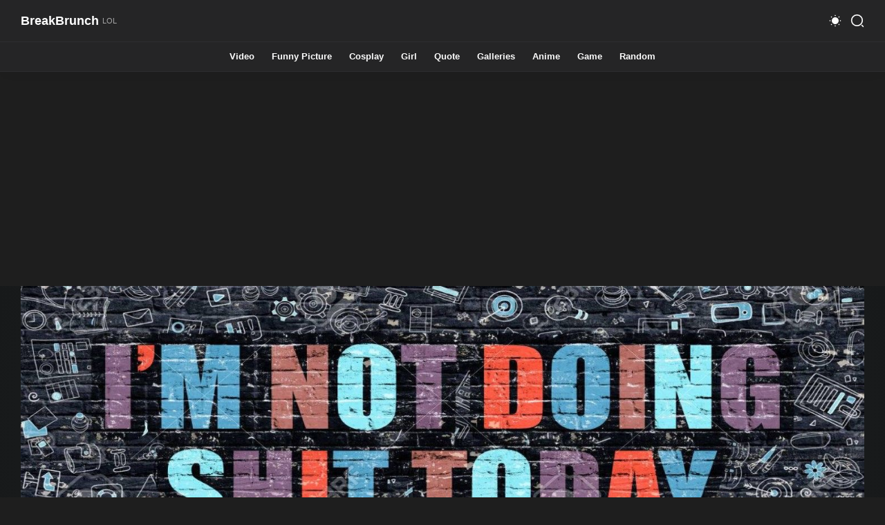

--- FILE ---
content_type: text/html; charset=UTF-8
request_url: https://breakbrunch.com/t/developer-humor/
body_size: 12135
content:
<!doctype html>
<html lang="en-US">
<head>
	<meta http-equiv="Content-Type" content="text/html; charset=UTF-8">
	<meta content="width=device-width, initial-scale=1, user-scalable=1, minimum-scale=1, maximum-scale=5" name="viewport">
	<meta name='robots' content='index, follow, max-image-preview:large, max-snippet:-1, max-video-preview:-1' />
	
	
	<!-- This site is optimized with the Yoast SEO plugin v26.8 - https://yoast.com/product/yoast-seo-wordpress/ -->
	<link media="all" href="https://breakbrunch.com/wp-content/cache/autoptimize/css/autoptimize_36a396131e543b7555d5b4650cd06320.css" rel="stylesheet"><title>BreakBrunch Developer Humor</title>
	<link rel="canonical" href="https://breakbrunch.com/t/developer-humor/" />
	<link rel="next" href="https://breakbrunch.com/t/developer-humor/page/2/" />
	<meta property="og:locale" content="en_US" />
	<meta property="og:type" content="article" />
	<meta property="og:title" content="BreakBrunch Developer Humor" />
	<meta property="og:url" content="https://breakbrunch.com/t/developer-humor/" />
	<meta property="og:site_name" content="BreakBrunch" />
	<meta name="twitter:card" content="summary_large_image" />
	<meta name="twitter:site" content="@BreakBrunch" />
	<script type="application/ld+json" class="yoast-schema-graph">{"@context":"https://schema.org","@graph":[{"@type":"CollectionPage","@id":"https://breakbrunch.com/t/developer-humor/","url":"https://breakbrunch.com/t/developer-humor/","name":"BreakBrunch Developer Humor","isPartOf":{"@id":"https://breakbrunch.com/#website"},"primaryImageOfPage":{"@id":"https://breakbrunch.com/t/developer-humor/#primaryimage"},"image":{"@id":"https://breakbrunch.com/t/developer-humor/#primaryimage"},"thumbnailUrl":"https://breakbrunch.com/wp-content/uploads/2026/01/6972ddf987095010a.webp","breadcrumb":{"@id":"https://breakbrunch.com/t/developer-humor/#breadcrumb"},"inLanguage":"en-US"},{"@type":"ImageObject","inLanguage":"en-US","@id":"https://breakbrunch.com/t/developer-humor/#primaryimage","url":"https://breakbrunch.com/wp-content/uploads/2026/01/6972ddf987095010a.webp","contentUrl":"https://breakbrunch.com/wp-content/uploads/2026/01/6972ddf987095010a.webp","width":550,"height":547},{"@type":"BreadcrumbList","@id":"https://breakbrunch.com/t/developer-humor/#breadcrumb","itemListElement":[{"@type":"ListItem","position":1,"name":"Home","item":"https://breakbrunch.com/"},{"@type":"ListItem","position":2,"name":"Developer Humor"}]},{"@type":"WebSite","@id":"https://breakbrunch.com/#website","url":"https://breakbrunch.com/","name":"BreakBrunch","description":"Your daily source of laughters!","potentialAction":[{"@type":"SearchAction","target":{"@type":"EntryPoint","urlTemplate":"https://breakbrunch.com/?s={search_term_string}"},"query-input":{"@type":"PropertyValueSpecification","valueRequired":true,"valueName":"search_term_string"}}],"inLanguage":"en-US"}]}</script>
	<!-- / Yoast SEO plugin. -->





<link rel="next" href="https://breakbrunch.com/people-act-like-they-never-see-snow-before/"/><meta property="same-cat-next" content="https://breakbrunch.com/people-act-like-they-never-see-snow-before/"/><link rel="prev" href="https://breakbrunch.com/microsoft-went-down-again/"/><link rel="prev" href="https://breakbrunch.com/microsoft-went-down-again/"/><script async src="https://cdn.fuseplatform.net/publift/tags/2/2809/fuse.js"></script></head>

<body class="archive tag tag-developer-humor tag-409 wp-theme-breakbrunch" id="main-content">
	<input class="search-input hidden" id="offsearch-box" type="checkbox">
	<input class="nav-input hidden" id="offnav-input" type="checkbox">
	<div id="page" class="site main-wrapper">
		<header class="header" id="header">
	        <div class="header-content inner-section">
	           <div class="section-content">
	              <div class="header-div header-left">
	                 <div class="header-icon">
	                    <label aria-label="Menu Navigation" class="nav-menu" for="offnav-input"><span><i></i><i></i><i></i></span></label>
	                 </div>
	              </div>
	              <div class="section" id="header-widget">
	                 <div class="widget Header">
	                    <div class="header-inner">
	                    	<a href="https://breakbrunch.com">
		                       <h2><span class="header-title">BreakBrunch</span><span class="header-subtitle" data-text="LOL"></span></h2>		                    </a>
	                    </div>
	                 </div>
	              </div>
	              <div class="header-menu phone-only">
	                 <div class="section" id="header-menu">
	                    <div class="widget">
	                       <ul class="html-menu" itemscope="itemscope" itemtype="https://schema.org/SiteNavigationElement">
	                          <li class="dropDown break">
	                             <input class="dropMenu hidden" id="offdropMenu2" name="dropDown" type="checkbox">
	                             <label class="link" for="offdropMenu2">
	                                <svg viewBox="0 0 24 24">
	                                   <path class="c-2" d="M105.28537,261.7035v6a5.00181,5.00181,0,0,1-5,5h-10a4.99541,4.99541,0,0,1-5-5v-6a4.99541,4.99541,0,0,1,5-5h10A5.00181,5.00181,0,0,1,105.28537,261.7035Z" opacity="0.4" transform="translate(-83.28537 -252.7035)"></path>
	                                   <path class="c-1" d="M100.85128,262.43132l-1.02.79a7.418,7.418,0,0,1-9.05,0l-1.08-.83a.76187.76187,0,0,1-.13995-1.06.74707.74707,0,0,1,1.05-.13l1.08.83a5.91258,5.91258,0,0,0,7.22,0l1.03-.79a.73992.73992,0,0,1,1.05.14A.751.751,0,0,1,100.85128,262.43132Z" transform="translate(-83.28537 -252.7035)"></path>
	                                </svg>
	                                <span class="name">Contact</span>
	                                <svg class="line drop" viewBox="0 0 24 24">
	                                   <polyline points="6 9 12 15 18 9"></polyline>
	                                </svg>
	                             </label>
	                          </li>
	                          <li class="dropDown break">
	                             <input class="dropMenu hidden" id="offdropMenu1" name="dropDown" type="checkbox">
	                             <label class="link" for="offdropMenu1">
	                                <svg viewBox="0 0 24 24">
	                                   <path class="c-2" d="M105.28784,265.3372v2.37a5.00181,5.00181,0,0,1-5,5h-10a5.00185,5.00185,0,0,1-5-5v-6a5.00185,5.00185,0,0,1,5-5h.48a3.9739,3.9739,0,0,1,3.34,1.81,3.97247,3.97247,0,0,0,3.34,1.82h2.84A5.00181,5.00181,0,0,1,105.28784,265.3372Z" opacity="0.4" transform="translate(-83.28784 -252.7072)"></path>
	                                   <path class="c-1" d="M98.7535,267.7072a.75542.75542,0,0,1-.75.75H92.56355a.75.75,0,0,1,0-1.5H98.0035A.75546.75546,0,0,1,98.7535,267.7072Z" transform="translate(-83.28784 -252.7072)"></path>
	                                </svg>
	                                <span class="name">About</span>
	                                <svg class="line drop" viewBox="0 0 24 24">
	                                   <polyline points="6 9 12 15 18 9"></polyline>
	                                </svg>
	                             </label>
	                             <ul>
	                                <li itemprop="name"><a href="https://breakbrunch.com/terms-conditions/" itemprop="url">Terms of Use</a></li>
	                                <li itemprop="name"><a href="https://breakbrunch.com/privacy-policy/" itemprop="url">Privacy Policy</a></li>
	                                <li itemprop="name"><a href="https://breakbrunch.com/dmca-policy/" itemprop="url">DMCA Policy</a></li>
	                             </ul>
	                          </li>
	                       </ul>
	                    </div>
	                 </div>
	                 <label class="full-close menu" for="offnav-input"></label>
	              </div>
	              <div class="header-div headerRight">
	                 <div class="header-icon">
	                    <span aria-label="Dark" class="nav-night" data-text="Dark" onclick="darkMode()" role="button">
	                       <svg class="line svg-1 pointer" viewBox="0 0 24 24">
	                          <path d="M183.72453,170.371a10.4306,10.4306,0,0,1-.8987,3.793,11.19849,11.19849,0,0,1-5.73738,5.72881,10.43255,10.43255,0,0,1-3.77582.89138,1.99388,1.99388,0,0,0-1.52447,3.18176,10.82936,10.82936,0,1,0,15.118-15.11819A1.99364,1.99364,0,0,0,183.72453,170.371Z" transform="translate(-169.3959 -166.45548)"></path>
	                       </svg>
	                       <svg class="svg-2 pointer" viewBox="0 0 24 24">
	                          <circle cx="12" cy="12" r="6"></circle>
	                          <circle cx="12" cy="3" r="1"></circle>
	                          <circle cx="12" cy="21" r="1"></circle>
	                          <circle cx="21" cy="12" r="1"></circle>
	                          <circle cx="3" cy="12" r="1"></circle>
	                          <circle cx="5.5" cy="5.5" r="1"></circle>
	                          <circle cx="18.5" cy="18.5" r="1"></circle>
	                          <circle cx="18.5" cy="5.5" r="1"></circle>
	                          <circle cx="5.5" cy="18.5" r="1"></circle>
	                       </svg>
	                    </span>
	                    <label aria-label="Search" class="navSearch pointer" for="offsearch-box">
	                       <svg class="line" viewBox="0 0 24 24">
	                          <g>
	                             <circle cx="11.36167" cy="11.36167" r="9.36167"></circle>
	                             <line x1="22" x2="19.9332" y1="22" y2="19.9332"></line>
	                          </g>
	                       </svg>
	                    </label>
	                 </div>
	              </div>
	           </div>
	        </div>
	        <div class="header-search">
	           <div class="header-float inner-section">
	              <div class="header-div">
	                 <div class="header-icon">
	                    <label aria-label="Search close" class="nav-menu pointer" for="offsearch-box"><span><i></i><i></i><i></i></span></label>
	                 </div>
	              </div>
	              <form class="searchform widget" method="get" id="searchform" action="https://breakbrunch.com">
	                 <input aria-label="Search" autocomplete="off" id="search-input" class="search-field" name="s" placeholder="Search..." type="text">
	                 <button aria-label="Search button" class="searchButton" type="submit">
	                    <svg viewBox="0 0 24 24">
	                       <circle cx="11.01075" cy="11.01065" r="9.00932"></circle>
	                       <path class="c-1" d="M104.52545,274.70711a.74671.74671,0,0,1-.53027-.21973l-1.98926-1.98925a.74992.74992,0,1,1,1.06055-1.06055l1.98925,1.98926a.75.75,0,0,1-.53027,1.28027Z" transform="translate(-83.27688 -252.70844)"></path>
	                    </svg>
	                 </button>
	                 <button aria-label="Search close" class="close pointer" type="reset">
	                    <svg class="line" viewBox="0 0 24 24">
	                       <line x1="18" x2="6" y1="6" y2="18"></line>
	                       <line x1="6" x2="18" y1="6" y2="18"></line>
	                    </svg>
	                 </button>
	              </form>
	           </div>
	        </div>
	        <nav class="scroll-menu" id="scroll-menu">
				<div class="inner-section section" id="nav-menu">
					<div class="widget link-list">
						<ul>
							<li><a href="https://breakbrunch.com/c/video/" aria-label="Video">Video</a></li><li><a href="https://breakbrunch.com/c/funny-picture/" aria-label="Funny Picture">Funny Picture</a></li><li><a href="https://breakbrunch.com/c/cosplay/" aria-label="Cosplay">Cosplay</a></li><li><a href="https://breakbrunch.com/c/girl/" aria-label="Girl">Girl</a></li><li><a href="https://breakbrunch.com/c/quote/" aria-label="Quote">Quote</a></li><li><a href="https://breakbrunch.com/c/galleries/" aria-label="Galleries">Galleries</a></li><li><a href="https://breakbrunch.com/c/anime/" aria-label="Anime">Anime</a></li><li><a href="https://breakbrunch.com/c/game/" aria-label="Game">Game</a></li><li><a href="https://breakbrunch.com/random/" aria-label="Random">Random</a></li>						</ul>
					</div>
				</div>
			</nav>
	    </header>

	    <div class="post-container next-page-container" id="next-page-nav">
	    	<div class="next-page-link">
	    		<div class="next-page-label">
	    			<span class="mobile-only">
						<svg class="big-svg">
							<use xlink:href="#swipe"></use>
						</svg> 
						<span class="quick-nav-text">Swipe Anywhere or Click</span>
					</span> 
	    			<span class="large-screen-only">
	    				<span class="quick-nav-text">Press Keys ( &#8592; or A ) , ( D or &#8594; ) For</span>
	    			</span> 
	    		</div>
	    		<div class="next-page">
	    			<a class="next" href="javascript:void(0)" role="button" id="next-btn">
	    				<span class="label">Next Post</span><span class="arrow"></span>
	    			</a>
	    		</div>
	    	</div>
	    </div>
		
		<div class="large-section min-300" id="large-section">
  			<div class="inner-section section center-pub">
  				<div data-fuse="22748703249"></div>  			</div>
  		</div>	<div class="community-wrapper mb-1">
	    <div class="community-top-wrapper">
	       <div class="inner-section">
	          <div class="community-container">
	             <div class="community-header">
	                <img class="community-background" src="https://breakbrunch.com/wp-content/uploads/2019/07/funny-lbg.jpg">
	             </div>
	          </div>
	       </div>
	    </div>
	    <div class="community-info-wrapper">
	       <div class="inner-section">
	          <div class="community-info-container">
	             <div class="community-profile">
	                <img class="community-profile-pic" src="https://breakbrunch.com/wp-content/uploads/2019/07/funny-pp.jpg">
	                <div class="community-bio">
	                   <h1 class="profile-heading">Developer Humor</h1>
	                   	                </div>
	             </div>
	          </div>
	       </div>
	    </div>
	</div>

	<div class="blog-content inner-section" id="swipezone">
		<main id="primary" class="site-main mainbar">
			<div class="section">
				<div class="widget Blog">
					
	<div class="blogPosts w-650 center">
		<article class="post-container center" id="post-103818" data-post-title="I guess never say never" data-post-url="https://breakbrunch.com/i-guess-never-say-never/" data-post-image="https://breakbrunch.com/wp-content/uploads/2026/01/6972ddf987095010a.webp">
			<h2 class="post-title mb-1"><a href="https://breakbrunch.com/i-guess-never-say-never/" rel="bookmark">I guess never say never</a></h2>			<div class="post-image-container">
								<a class="post-thumbnail" href="https://breakbrunch.com/i-guess-never-say-never/" aria-hidden="true" tabindex="-1">
					<img width="550" height="547" src="https://breakbrunch.com/wp-content/uploads/2026/01/6972ddf987095010a.webp" class="attachment-post-thumbnail size-post-thumbnail wp-post-image" alt="I guess never say never" decoding="async" fetchpriority="high" />				</a>
					</div>
			<div class="post-more-container">
				<div class="tag-container">
					<a href="https://breakbrunch.com/c/funny-picture/" class="community"><h4>Funny Picture</h4></a><a href="https://breakbrunch.com/t/developer-humor/" class="community"><h4>Developer Humor</h4></a>				</div>
				<div class="social-container">
					<div class="social-share">
						<div class="social-share-container">
							
<!-- <a aria-label="Facebook" class="c" data-text="Share" href="https://www.facebook.com/sharer.php?u=https://breakbrunch.com/i-guess-never-say-never/" rel="noopener nofollow" role="button" target="_blank">
  <svg>
    <use xlink:href="#facebook"></use>
  </svg>
</a> -->
<a aria-label="Pinterest" class="c social-btn pin-btn" data-text="Pinterest" href="https://pinterest.com/pin/create/button/?url=https://breakbrunch.com/i-guess-never-say-never/&amp;media=https://breakbrunch.com/wp-content/uploads/2026/01/6972ddf987095010a.webp" rel="noopener nofollow" role="button" target="_blank">
  <svg>
    <use xlink:href="#pinterest"></use>
  </svg>
</a>
<!-- <a aria-label="Twitter" class="c large-screen-only" data-text="Tweet" href="https://twitter.com/share?text=I guess never say never via @BreakBrunch&url=https://breakbrunch.com/i-guess-never-say-never/" rel="noopener nofollow" role="button" target="_blank">
  <svg>
    <use xlink:href="#twitter"></use>
  </svg>
</a>
<a aria-label="Whatsapp" class="c mobile-only" data-text="Whatsapp" href="https://api.whatsapp.com/send?text=I guess never say never%20https://breakbrunch.com/i-guess-never-say-never/" rel="noopener nofollow" role="button" target="_blank">
  <svg>
    <use xlink:href="#whatsapp"></use>
  </svg>
</a> -->
<a aria-label="Share" class="c pointer share-icon social-btn" data-text="Share" data-post="post-103818" rel="noopener nofollow" role="button">
  <svg>
    <use xlink:href="#share"></use>
  </svg>
</a>						</div>
					</div>
				</div>
			</div>
		</article>
	</div>


	<div class="blogPosts w-650 center">
		<article class="post-container center" id="post-103824" data-post-title="All the time wasted" data-post-url="https://breakbrunch.com/all-the-time-wasted/" data-post-image="https://breakbrunch.com/wp-content/uploads/2026/01/697365a7bf83d551f.webp">
			<h2 class="post-title mb-1"><a href="https://breakbrunch.com/all-the-time-wasted/" rel="bookmark">All the time wasted</a></h2>			<div class="post-image-container">
								<a class="post-thumbnail" href="https://breakbrunch.com/all-the-time-wasted/" aria-hidden="true" tabindex="-1">
					<img width="550" height="676" src="https://breakbrunch.com/wp-content/uploads/2026/01/697365a7bf83d551f.webp" class="attachment-post-thumbnail size-post-thumbnail wp-post-image" alt="All the time wasted" decoding="async" />				</a>
					</div>
			<div class="post-more-container">
				<div class="tag-container">
					<a href="https://breakbrunch.com/c/funny-picture/" class="community"><h4>Funny Picture</h4></a><a href="https://breakbrunch.com/t/developer-humor/" class="community"><h4>Developer Humor</h4></a>				</div>
				<div class="social-container">
					<div class="social-share">
						<div class="social-share-container">
							
<!-- <a aria-label="Facebook" class="c" data-text="Share" href="https://www.facebook.com/sharer.php?u=https://breakbrunch.com/all-the-time-wasted/" rel="noopener nofollow" role="button" target="_blank">
  <svg>
    <use xlink:href="#facebook"></use>
  </svg>
</a> -->
<a aria-label="Pinterest" class="c social-btn pin-btn" data-text="Pinterest" href="https://pinterest.com/pin/create/button/?url=https://breakbrunch.com/all-the-time-wasted/&amp;media=https://breakbrunch.com/wp-content/uploads/2026/01/697365a7bf83d551f.webp" rel="noopener nofollow" role="button" target="_blank">
  <svg>
    <use xlink:href="#pinterest"></use>
  </svg>
</a>
<!-- <a aria-label="Twitter" class="c large-screen-only" data-text="Tweet" href="https://twitter.com/share?text=All the time wasted via @BreakBrunch&url=https://breakbrunch.com/all-the-time-wasted/" rel="noopener nofollow" role="button" target="_blank">
  <svg>
    <use xlink:href="#twitter"></use>
  </svg>
</a>
<a aria-label="Whatsapp" class="c mobile-only" data-text="Whatsapp" href="https://api.whatsapp.com/send?text=All the time wasted%20https://breakbrunch.com/all-the-time-wasted/" rel="noopener nofollow" role="button" target="_blank">
  <svg>
    <use xlink:href="#whatsapp"></use>
  </svg>
</a> -->
<a aria-label="Share" class="c pointer share-icon social-btn" data-text="Share" data-post="post-103824" rel="noopener nofollow" role="button">
  <svg>
    <use xlink:href="#share"></use>
  </svg>
</a>						</div>
					</div>
				</div>
			</div>
		</article>
	</div>


	<div class="blogPosts w-650 center">
		<article class="post-container center" id="post-103784" data-post-title="This is a simple UI" data-post-url="https://breakbrunch.com/this-is-a-simple-ui/" data-post-image="https://breakbrunch.com/wp-content/uploads/2026/01/697141722f5247854.webp">
			<h2 class="post-title mb-1"><a href="https://breakbrunch.com/this-is-a-simple-ui/" rel="bookmark">This is a simple UI</a></h2>			<div class="post-image-container">
								<a class="post-thumbnail" href="https://breakbrunch.com/this-is-a-simple-ui/" aria-hidden="true" tabindex="-1">
					<img width="550" height="623" src="https://breakbrunch.com/wp-content/uploads/2026/01/697141722f5247854.webp" class="attachment-post-thumbnail size-post-thumbnail wp-post-image" alt="This is a simple UI" decoding="async" />				</a>
					</div>
			<div class="post-more-container">
				<div class="tag-container">
					<a href="https://breakbrunch.com/c/funny-picture/" class="community"><h4>Funny Picture</h4></a><a href="https://breakbrunch.com/t/developer-humor/" class="community"><h4>Developer Humor</h4></a>				</div>
				<div class="social-container">
					<div class="social-share">
						<div class="social-share-container">
							
<!-- <a aria-label="Facebook" class="c" data-text="Share" href="https://www.facebook.com/sharer.php?u=https://breakbrunch.com/this-is-a-simple-ui/" rel="noopener nofollow" role="button" target="_blank">
  <svg>
    <use xlink:href="#facebook"></use>
  </svg>
</a> -->
<a aria-label="Pinterest" class="c social-btn pin-btn" data-text="Pinterest" href="https://pinterest.com/pin/create/button/?url=https://breakbrunch.com/this-is-a-simple-ui/&amp;media=https://breakbrunch.com/wp-content/uploads/2026/01/697141722f5247854.webp" rel="noopener nofollow" role="button" target="_blank">
  <svg>
    <use xlink:href="#pinterest"></use>
  </svg>
</a>
<!-- <a aria-label="Twitter" class="c large-screen-only" data-text="Tweet" href="https://twitter.com/share?text=This is a simple UI via @BreakBrunch&url=https://breakbrunch.com/this-is-a-simple-ui/" rel="noopener nofollow" role="button" target="_blank">
  <svg>
    <use xlink:href="#twitter"></use>
  </svg>
</a>
<a aria-label="Whatsapp" class="c mobile-only" data-text="Whatsapp" href="https://api.whatsapp.com/send?text=This is a simple UI%20https://breakbrunch.com/this-is-a-simple-ui/" rel="noopener nofollow" role="button" target="_blank">
  <svg>
    <use xlink:href="#whatsapp"></use>
  </svg>
</a> -->
<a aria-label="Share" class="c pointer share-icon social-btn" data-text="Share" data-post="post-103784" rel="noopener nofollow" role="button">
  <svg>
    <use xlink:href="#share"></use>
  </svg>
</a>						</div>
					</div>
				</div>
			</div>
		</article>
	</div>


	<div class="blogPosts w-650 center">
		<article class="post-container center" id="post-103771" data-post-title="How it feel writing sql query" data-post-url="https://breakbrunch.com/how-it-feel-writing-sql-query/" data-post-image="https://breakbrunch.com/wp-content/uploads/2026/01/6971147146b94400b.webp">
			<h2 class="post-title mb-1"><a href="https://breakbrunch.com/how-it-feel-writing-sql-query/" rel="bookmark">How it feel writing sql query</a></h2>			<div class="post-image-container">
								<a class="post-thumbnail" href="https://breakbrunch.com/how-it-feel-writing-sql-query/" aria-hidden="true" tabindex="-1">
					<img width="550" height="413" src="https://breakbrunch.com/wp-content/uploads/2026/01/6971147146b94400b.webp" class="attachment-post-thumbnail size-post-thumbnail wp-post-image" alt="How it feel writing sql query" decoding="async" loading="lazy" />				</a>
					</div>
			<div class="post-more-container">
				<div class="tag-container">
					<a href="https://breakbrunch.com/c/funny-picture/" class="community"><h4>Funny Picture</h4></a><a href="https://breakbrunch.com/t/developer-humor/" class="community"><h4>Developer Humor</h4></a>				</div>
				<div class="social-container">
					<div class="social-share">
						<div class="social-share-container">
							
<!-- <a aria-label="Facebook" class="c" data-text="Share" href="https://www.facebook.com/sharer.php?u=https://breakbrunch.com/how-it-feel-writing-sql-query/" rel="noopener nofollow" role="button" target="_blank">
  <svg>
    <use xlink:href="#facebook"></use>
  </svg>
</a> -->
<a aria-label="Pinterest" class="c social-btn pin-btn" data-text="Pinterest" href="https://pinterest.com/pin/create/button/?url=https://breakbrunch.com/how-it-feel-writing-sql-query/&amp;media=https://breakbrunch.com/wp-content/uploads/2026/01/6971147146b94400b.webp" rel="noopener nofollow" role="button" target="_blank">
  <svg>
    <use xlink:href="#pinterest"></use>
  </svg>
</a>
<!-- <a aria-label="Twitter" class="c large-screen-only" data-text="Tweet" href="https://twitter.com/share?text=How it feel writing sql query via @BreakBrunch&url=https://breakbrunch.com/how-it-feel-writing-sql-query/" rel="noopener nofollow" role="button" target="_blank">
  <svg>
    <use xlink:href="#twitter"></use>
  </svg>
</a>
<a aria-label="Whatsapp" class="c mobile-only" data-text="Whatsapp" href="https://api.whatsapp.com/send?text=How it feel writing sql query%20https://breakbrunch.com/how-it-feel-writing-sql-query/" rel="noopener nofollow" role="button" target="_blank">
  <svg>
    <use xlink:href="#whatsapp"></use>
  </svg>
</a> -->
<a aria-label="Share" class="c pointer share-icon social-btn" data-text="Share" data-post="post-103771" rel="noopener nofollow" role="button">
  <svg>
    <use xlink:href="#share"></use>
  </svg>
</a>						</div>
					</div>
				</div>
			</div>
		</article>
	</div>


	<div class="blogPosts w-650 center">
		<article class="post-container center min-350">
			<div class="post-image-container">
				<div data-fuse="22748702946"></div>			</div>
		</article>
	</div>


	<div class="blogPosts w-650 center">
		<article class="post-container center" id="post-103755" data-post-title="This is how the seniors do it" data-post-url="https://breakbrunch.com/this-is-how-the-seniors-do-it/" data-post-image="https://breakbrunch.com/wp-content/uploads/2026/01/6970c2d47c522261b.webp">
			<h2 class="post-title mb-1"><a href="https://breakbrunch.com/this-is-how-the-seniors-do-it/" rel="bookmark">This is how the seniors do it</a></h2>			<div class="post-image-container">
								<a class="post-thumbnail" href="https://breakbrunch.com/this-is-how-the-seniors-do-it/" aria-hidden="true" tabindex="-1">
					<img width="550" height="555" src="https://breakbrunch.com/wp-content/uploads/2026/01/6970c2d47c522261b.webp" class="attachment-post-thumbnail size-post-thumbnail wp-post-image" alt="This is how the seniors do it" decoding="async" loading="lazy" />				</a>
					</div>
			<div class="post-more-container">
				<div class="tag-container">
					<a href="https://breakbrunch.com/c/funny-picture/" class="community"><h4>Funny Picture</h4></a><a href="https://breakbrunch.com/t/developer-humor/" class="community"><h4>Developer Humor</h4></a>				</div>
				<div class="social-container">
					<div class="social-share">
						<div class="social-share-container">
							
<!-- <a aria-label="Facebook" class="c" data-text="Share" href="https://www.facebook.com/sharer.php?u=https://breakbrunch.com/this-is-how-the-seniors-do-it/" rel="noopener nofollow" role="button" target="_blank">
  <svg>
    <use xlink:href="#facebook"></use>
  </svg>
</a> -->
<a aria-label="Pinterest" class="c social-btn pin-btn" data-text="Pinterest" href="https://pinterest.com/pin/create/button/?url=https://breakbrunch.com/this-is-how-the-seniors-do-it/&amp;media=https://breakbrunch.com/wp-content/uploads/2026/01/6970c2d47c522261b.webp" rel="noopener nofollow" role="button" target="_blank">
  <svg>
    <use xlink:href="#pinterest"></use>
  </svg>
</a>
<!-- <a aria-label="Twitter" class="c large-screen-only" data-text="Tweet" href="https://twitter.com/share?text=This is how the seniors do it via @BreakBrunch&url=https://breakbrunch.com/this-is-how-the-seniors-do-it/" rel="noopener nofollow" role="button" target="_blank">
  <svg>
    <use xlink:href="#twitter"></use>
  </svg>
</a>
<a aria-label="Whatsapp" class="c mobile-only" data-text="Whatsapp" href="https://api.whatsapp.com/send?text=This is how the seniors do it%20https://breakbrunch.com/this-is-how-the-seniors-do-it/" rel="noopener nofollow" role="button" target="_blank">
  <svg>
    <use xlink:href="#whatsapp"></use>
  </svg>
</a> -->
<a aria-label="Share" class="c pointer share-icon social-btn" data-text="Share" data-post="post-103755" rel="noopener nofollow" role="button">
  <svg>
    <use xlink:href="#share"></use>
  </svg>
</a>						</div>
					</div>
				</div>
			</div>
		</article>
	</div>


	<div class="blogPosts w-650 center">
		<article class="post-container center" id="post-103753" data-post-title="MY code is in a good mode today" data-post-url="https://breakbrunch.com/my-code-is-in-a-good-mode-today/" data-post-image="https://breakbrunch.com/wp-content/uploads/2026/01/6970c2b63e671e8d6.webp">
			<h2 class="post-title mb-1"><a href="https://breakbrunch.com/my-code-is-in-a-good-mode-today/" rel="bookmark">MY code is in a good mode today</a></h2>			<div class="post-image-container">
								<a class="post-thumbnail" href="https://breakbrunch.com/my-code-is-in-a-good-mode-today/" aria-hidden="true" tabindex="-1">
					<img width="550" height="709" src="https://breakbrunch.com/wp-content/uploads/2026/01/6970c2b63e671e8d6.webp" class="attachment-post-thumbnail size-post-thumbnail wp-post-image" alt="MY code is in a good mode today" decoding="async" loading="lazy" />				</a>
					</div>
			<div class="post-more-container">
				<div class="tag-container">
					<a href="https://breakbrunch.com/c/funny-picture/" class="community"><h4>Funny Picture</h4></a><a href="https://breakbrunch.com/t/developer-humor/" class="community"><h4>Developer Humor</h4></a>				</div>
				<div class="social-container">
					<div class="social-share">
						<div class="social-share-container">
							
<!-- <a aria-label="Facebook" class="c" data-text="Share" href="https://www.facebook.com/sharer.php?u=https://breakbrunch.com/my-code-is-in-a-good-mode-today/" rel="noopener nofollow" role="button" target="_blank">
  <svg>
    <use xlink:href="#facebook"></use>
  </svg>
</a> -->
<a aria-label="Pinterest" class="c social-btn pin-btn" data-text="Pinterest" href="https://pinterest.com/pin/create/button/?url=https://breakbrunch.com/my-code-is-in-a-good-mode-today/&amp;media=https://breakbrunch.com/wp-content/uploads/2026/01/6970c2b63e671e8d6.webp" rel="noopener nofollow" role="button" target="_blank">
  <svg>
    <use xlink:href="#pinterest"></use>
  </svg>
</a>
<!-- <a aria-label="Twitter" class="c large-screen-only" data-text="Tweet" href="https://twitter.com/share?text=MY code is in a good mode today via @BreakBrunch&url=https://breakbrunch.com/my-code-is-in-a-good-mode-today/" rel="noopener nofollow" role="button" target="_blank">
  <svg>
    <use xlink:href="#twitter"></use>
  </svg>
</a>
<a aria-label="Whatsapp" class="c mobile-only" data-text="Whatsapp" href="https://api.whatsapp.com/send?text=MY code is in a good mode today%20https://breakbrunch.com/my-code-is-in-a-good-mode-today/" rel="noopener nofollow" role="button" target="_blank">
  <svg>
    <use xlink:href="#whatsapp"></use>
  </svg>
</a> -->
<a aria-label="Share" class="c pointer share-icon social-btn" data-text="Share" data-post="post-103753" rel="noopener nofollow" role="button">
  <svg>
    <use xlink:href="#share"></use>
  </svg>
</a>						</div>
					</div>
				</div>
			</div>
		</article>
	</div>


	<div class="blogPosts w-650 center">
		<article class="post-container center" id="post-103715" data-post-title="What do you do in this case" data-post-url="https://breakbrunch.com/what-do-you-do-in-this-case-2/" data-post-image="https://breakbrunch.com/wp-content/uploads/2026/01/696afa907050344a8.webp">
			<h2 class="post-title mb-1"><a href="https://breakbrunch.com/what-do-you-do-in-this-case-2/" rel="bookmark">What do you do in this case</a></h2>			<div class="post-image-container">
								<a class="post-thumbnail" href="https://breakbrunch.com/what-do-you-do-in-this-case-2/" aria-hidden="true" tabindex="-1">
					<img width="550" height="747" src="https://breakbrunch.com/wp-content/uploads/2026/01/696afa907050344a8.webp" class="attachment-post-thumbnail size-post-thumbnail wp-post-image" alt="What do you do in this case" decoding="async" loading="lazy" />				</a>
					</div>
			<div class="post-more-container">
				<div class="tag-container">
					<a href="https://breakbrunch.com/c/funny-picture/" class="community"><h4>Funny Picture</h4></a><a href="https://breakbrunch.com/t/developer-humor/" class="community"><h4>Developer Humor</h4></a>				</div>
				<div class="social-container">
					<div class="social-share">
						<div class="social-share-container">
							
<!-- <a aria-label="Facebook" class="c" data-text="Share" href="https://www.facebook.com/sharer.php?u=https://breakbrunch.com/what-do-you-do-in-this-case-2/" rel="noopener nofollow" role="button" target="_blank">
  <svg>
    <use xlink:href="#facebook"></use>
  </svg>
</a> -->
<a aria-label="Pinterest" class="c social-btn pin-btn" data-text="Pinterest" href="https://pinterest.com/pin/create/button/?url=https://breakbrunch.com/what-do-you-do-in-this-case-2/&amp;media=https://breakbrunch.com/wp-content/uploads/2026/01/696afa907050344a8.webp" rel="noopener nofollow" role="button" target="_blank">
  <svg>
    <use xlink:href="#pinterest"></use>
  </svg>
</a>
<!-- <a aria-label="Twitter" class="c large-screen-only" data-text="Tweet" href="https://twitter.com/share?text=What do you do in this case via @BreakBrunch&url=https://breakbrunch.com/what-do-you-do-in-this-case-2/" rel="noopener nofollow" role="button" target="_blank">
  <svg>
    <use xlink:href="#twitter"></use>
  </svg>
</a>
<a aria-label="Whatsapp" class="c mobile-only" data-text="Whatsapp" href="https://api.whatsapp.com/send?text=What do you do in this case%20https://breakbrunch.com/what-do-you-do-in-this-case-2/" rel="noopener nofollow" role="button" target="_blank">
  <svg>
    <use xlink:href="#whatsapp"></use>
  </svg>
</a> -->
<a aria-label="Share" class="c pointer share-icon social-btn" data-text="Share" data-post="post-103715" rel="noopener nofollow" role="button">
  <svg>
    <use xlink:href="#share"></use>
  </svg>
</a>						</div>
					</div>
				</div>
			</div>
		</article>
	</div>


	<div class="blogPosts w-650 center">
		<article class="post-container center" id="post-103642" data-post-title="How people react differently to bug" data-post-url="https://breakbrunch.com/how-people-react-differently-to-bug/" data-post-image="https://breakbrunch.com/wp-content/uploads/2026/01/6964e536e6755486c.webp">
			<h2 class="post-title mb-1"><a href="https://breakbrunch.com/how-people-react-differently-to-bug/" rel="bookmark">How people react differently to bug</a></h2>			<div class="post-image-container">
								<a class="post-thumbnail" href="https://breakbrunch.com/how-people-react-differently-to-bug/" aria-hidden="true" tabindex="-1">
					<img width="550" height="469" src="https://breakbrunch.com/wp-content/uploads/2026/01/6964e536e6755486c.webp" class="attachment-post-thumbnail size-post-thumbnail wp-post-image" alt="How people react differently to bug" decoding="async" loading="lazy" />				</a>
					</div>
			<div class="post-more-container">
				<div class="tag-container">
					<a href="https://breakbrunch.com/c/funny-picture/" class="community"><h4>Funny Picture</h4></a><a href="https://breakbrunch.com/t/developer-humor/" class="community"><h4>Developer Humor</h4></a>				</div>
				<div class="social-container">
					<div class="social-share">
						<div class="social-share-container">
							
<!-- <a aria-label="Facebook" class="c" data-text="Share" href="https://www.facebook.com/sharer.php?u=https://breakbrunch.com/how-people-react-differently-to-bug/" rel="noopener nofollow" role="button" target="_blank">
  <svg>
    <use xlink:href="#facebook"></use>
  </svg>
</a> -->
<a aria-label="Pinterest" class="c social-btn pin-btn" data-text="Pinterest" href="https://pinterest.com/pin/create/button/?url=https://breakbrunch.com/how-people-react-differently-to-bug/&amp;media=https://breakbrunch.com/wp-content/uploads/2026/01/6964e536e6755486c.webp" rel="noopener nofollow" role="button" target="_blank">
  <svg>
    <use xlink:href="#pinterest"></use>
  </svg>
</a>
<!-- <a aria-label="Twitter" class="c large-screen-only" data-text="Tweet" href="https://twitter.com/share?text=How people react differently to bug via @BreakBrunch&url=https://breakbrunch.com/how-people-react-differently-to-bug/" rel="noopener nofollow" role="button" target="_blank">
  <svg>
    <use xlink:href="#twitter"></use>
  </svg>
</a>
<a aria-label="Whatsapp" class="c mobile-only" data-text="Whatsapp" href="https://api.whatsapp.com/send?text=How people react differently to bug%20https://breakbrunch.com/how-people-react-differently-to-bug/" rel="noopener nofollow" role="button" target="_blank">
  <svg>
    <use xlink:href="#whatsapp"></use>
  </svg>
</a> -->
<a aria-label="Share" class="c pointer share-icon social-btn" data-text="Share" data-post="post-103642" rel="noopener nofollow" role="button">
  <svg>
    <use xlink:href="#share"></use>
  </svg>
</a>						</div>
					</div>
				</div>
			</div>
		</article>
	</div>


	<div class="blogPosts w-650 center">
		<article class="post-container center min-350">
			<div class="post-image-container">
				<div data-fuse="22748703255"></div>			</div>
		</article>
	</div>


	<div class="blogPosts w-650 center">
		<article class="post-container center" id="post-103644" data-post-title="Not everyone should code" data-post-url="https://breakbrunch.com/not-everyone-should-code-2/" data-post-image="https://breakbrunch.com/wp-content/uploads/2026/01/6964e546343f84bdd.webp">
			<h2 class="post-title mb-1"><a href="https://breakbrunch.com/not-everyone-should-code-2/" rel="bookmark">Not everyone should code</a></h2>			<div class="post-image-container">
								<a class="post-thumbnail" href="https://breakbrunch.com/not-everyone-should-code-2/" aria-hidden="true" tabindex="-1">
					<img width="550" height="635" src="https://breakbrunch.com/wp-content/uploads/2026/01/6964e546343f84bdd.webp" class="attachment-post-thumbnail size-post-thumbnail wp-post-image" alt="Not everyone should code" decoding="async" loading="lazy" />				</a>
					</div>
			<div class="post-more-container">
				<div class="tag-container">
					<a href="https://breakbrunch.com/c/funny-picture/" class="community"><h4>Funny Picture</h4></a><a href="https://breakbrunch.com/t/developer-humor/" class="community"><h4>Developer Humor</h4></a>				</div>
				<div class="social-container">
					<div class="social-share">
						<div class="social-share-container">
							
<!-- <a aria-label="Facebook" class="c" data-text="Share" href="https://www.facebook.com/sharer.php?u=https://breakbrunch.com/not-everyone-should-code-2/" rel="noopener nofollow" role="button" target="_blank">
  <svg>
    <use xlink:href="#facebook"></use>
  </svg>
</a> -->
<a aria-label="Pinterest" class="c social-btn pin-btn" data-text="Pinterest" href="https://pinterest.com/pin/create/button/?url=https://breakbrunch.com/not-everyone-should-code-2/&amp;media=https://breakbrunch.com/wp-content/uploads/2026/01/6964e546343f84bdd.webp" rel="noopener nofollow" role="button" target="_blank">
  <svg>
    <use xlink:href="#pinterest"></use>
  </svg>
</a>
<!-- <a aria-label="Twitter" class="c large-screen-only" data-text="Tweet" href="https://twitter.com/share?text=Not everyone should code via @BreakBrunch&url=https://breakbrunch.com/not-everyone-should-code-2/" rel="noopener nofollow" role="button" target="_blank">
  <svg>
    <use xlink:href="#twitter"></use>
  </svg>
</a>
<a aria-label="Whatsapp" class="c mobile-only" data-text="Whatsapp" href="https://api.whatsapp.com/send?text=Not everyone should code%20https://breakbrunch.com/not-everyone-should-code-2/" rel="noopener nofollow" role="button" target="_blank">
  <svg>
    <use xlink:href="#whatsapp"></use>
  </svg>
</a> -->
<a aria-label="Share" class="c pointer share-icon social-btn" data-text="Share" data-post="post-103644" rel="noopener nofollow" role="button">
  <svg>
    <use xlink:href="#share"></use>
  </svg>
</a>						</div>
					</div>
				</div>
			</div>
		</article>
	</div>


	<div class="blogPosts w-650 center">
		<article class="post-container center" id="post-103624" data-post-title="I am doing machine learning" data-post-url="https://breakbrunch.com/i-am-doing-machine-learning/" data-post-image="https://breakbrunch.com/wp-content/uploads/2026/01/696458c69cdaad15a.webp">
			<h2 class="post-title mb-1"><a href="https://breakbrunch.com/i-am-doing-machine-learning/" rel="bookmark">I am doing machine learning</a></h2>			<div class="post-image-container">
								<a class="post-thumbnail" href="https://breakbrunch.com/i-am-doing-machine-learning/" aria-hidden="true" tabindex="-1">
					<img width="550" height="607" src="https://breakbrunch.com/wp-content/uploads/2026/01/696458c69cdaad15a.webp" class="attachment-post-thumbnail size-post-thumbnail wp-post-image" alt="I am doing machine learning" decoding="async" loading="lazy" />				</a>
					</div>
			<div class="post-more-container">
				<div class="tag-container">
					<a href="https://breakbrunch.com/c/funny-picture/" class="community"><h4>Funny Picture</h4></a><a href="https://breakbrunch.com/t/developer-humor/" class="community"><h4>Developer Humor</h4></a>				</div>
				<div class="social-container">
					<div class="social-share">
						<div class="social-share-container">
							
<!-- <a aria-label="Facebook" class="c" data-text="Share" href="https://www.facebook.com/sharer.php?u=https://breakbrunch.com/i-am-doing-machine-learning/" rel="noopener nofollow" role="button" target="_blank">
  <svg>
    <use xlink:href="#facebook"></use>
  </svg>
</a> -->
<a aria-label="Pinterest" class="c social-btn pin-btn" data-text="Pinterest" href="https://pinterest.com/pin/create/button/?url=https://breakbrunch.com/i-am-doing-machine-learning/&amp;media=https://breakbrunch.com/wp-content/uploads/2026/01/696458c69cdaad15a.webp" rel="noopener nofollow" role="button" target="_blank">
  <svg>
    <use xlink:href="#pinterest"></use>
  </svg>
</a>
<!-- <a aria-label="Twitter" class="c large-screen-only" data-text="Tweet" href="https://twitter.com/share?text=I am doing machine learning via @BreakBrunch&url=https://breakbrunch.com/i-am-doing-machine-learning/" rel="noopener nofollow" role="button" target="_blank">
  <svg>
    <use xlink:href="#twitter"></use>
  </svg>
</a>
<a aria-label="Whatsapp" class="c mobile-only" data-text="Whatsapp" href="https://api.whatsapp.com/send?text=I am doing machine learning%20https://breakbrunch.com/i-am-doing-machine-learning/" rel="noopener nofollow" role="button" target="_blank">
  <svg>
    <use xlink:href="#whatsapp"></use>
  </svg>
</a> -->
<a aria-label="Share" class="c pointer share-icon social-btn" data-text="Share" data-post="post-103624" rel="noopener nofollow" role="button">
  <svg>
    <use xlink:href="#share"></use>
  </svg>
</a>						</div>
					</div>
				</div>
			</div>
		</article>
	</div>

			<div class="w-650 center">
				<a href="https://breakbrunch.com/t/developer-humor/page/2/" class="pointer">
					<label class="btn button blue-bg pointer" for="forComments">
						<span>Click to Load More Fun...</span>
					</label>
				</a>
			</div>
					</div>
			</div>	
		</main>
		
<aside class="sidebar">
   <div class="section" id="side-widget">
      <div class="widget">
         <div class="center min-300">
            <div data-fuse="22748957056"></div><div data-fuse="22748703252"></div>         </div>
      </div>
   </div>
   <div class="section" id="side-widget">
      <div class="widget">
         <h3 class="title">
            Quote of the Day
         </h3>
         <div class="widget-content center">
         	            <a href="https://breakbrunch.com/do-not-take-anything-for-granted-orihime-inoue/">
            	<img alt="Do not take anything for granted &#8211; Orihime Inoue" loading="lazy" src="https://breakbrunch.com/wp-content/uploads/2020/04/orihime-inoue-famous-anime-quote-5e9168b8d8e89517a.jpg">
            </a>
         </div>
      </div>
   </div>
   <div class="section" id="side-widget">
      <div class="widget" id="side-widget">
         <h3 class="title">
            Cosplay of the Day
         </h3>
         <div class="widget-content center">
                        <a href="https://breakbrunch.com/best-cosplay-girl-of-the-day-32/">
               <img alt="Best cosplay girl of the day &#8211; 32" loading="lazy" src="https://breakbrunch.com/wp-content/uploads/2023/09/6510cbd35e8a8f297.webp">
                           </a>
         </div>
      </div>
   </div>
   <div class="section" id="side-sticky">
      <div class="widget" id="side-widget">
         <div class="center min-500">
            <div data-fuse="22748957056"></div><div data-fuse="22748703270"></div>         </div>
      </div>
   </div>
</aside>	</div>

  <div class="large-section">
    <div class="inner-section section center-pub min-250">
          </div>
  </div>
	<footer>
    <div class="inner-section">
       <div class="bb-sticky-ad"></div>
       <div class="footer-content">
          <div class="section">
             <div class="widget">
                <div class="">
                   <div class="about-us">
                      <div class="aboutTitle">
                         <div class="title-text" data-text="Made with ❤️ and &#9749;">
                         </div>
                      </div>
                      <p class="credit">
                         &copy; 2026 ‧ <a href="https://breakbrunch.com/">BreakBrunch</a>. All rights reserved. 
                      </p>
                   </div>
                </div>
             </div>
          </div>
          <!-- <div class="section">
             <div class="widget link-list">
                <h3 class="title">
                   Contact Us
                </h3>
                <div class="widget-link">
                   <ul>
                      <li>
                         <a href="" rel="nofollow">
                            <svg class="line">
                               <use xlink:href="#right-arrow"></use>
                            </svg>
                            <span>Advertise</span>
                         </a>
                      </li>
                      <li>
                         <a href="" rel="nofollow">
                            <svg class="line">
                               <use xlink:href="#right-arrow"></use>
                            </svg>
                            <span>Contact Us</span>
                         </a>
                      </li>
                   </ul>
                </div>
             </div>
          </div> -->
          <div class="section">
             <div class="widget link-list">
                <h3 class="title">
                   About
                </h3>
                <div class="widget-link">
                   <ul>
                      <li>
                         <a href="https://breakbrunch.com/terms-conditions/" rel="nofollow">
                            <svg class="line">
                               <use xlink:href="#right-arrow"></use>
                            </svg>
                            <span>Terms of Use</span>
                         </a>
                      </li>
                      <li>
                         <a href="https://breakbrunch.com/privacy-policy/" rel="nofollow">
                            <svg class="line">
                               <use xlink:href="#right-arrow"></use>
                            </svg>
                            <span>Privacy Policy</span>
                         </a>
                      </li>
                      <li>
                         <a href="https://breakbrunch.com/dmca-policy/" rel="nofollow">
                            <svg class="line">
                               <use xlink:href="#right-arrow"></use>
                            </svg>
                            <span>DMCA Policy</span>
                         </a>
                      </li>
                   </ul>
                </div>
             </div>
          </div>
          <div class="section">
             <div class="widget link-list" id="link-list03">
                <h3 class="title">
                   Follow Us
                </h3>
                <div class="widget-link">
                   <ul>
                   	  <li>
                         <a href="https://www.pinterest.com/BreakBrunch/" rel="nofollow" target="_blank">
                            <svg class="line">
                               <use xlink:href="#right-arrow"></use>
                            </svg>
                            <span>Pinterest</span>
                         </a>
                      </li>
                      <li>
                         <a href="https://www.facebook.com/BreakBrunch-290060527689154/" rel="nofollow" target="_blank">
                            <svg class="line">
                               <use xlink:href="#right-arrow"></use>
                            </svg>
                            <span>Facebook</span>
                         </a>
                      </li>
                      <li>
                         <a href="https://www.instagram.com/breakbrunchcom/" rel="nofollow" target="_blank">
                            <svg class="line">
                               <use xlink:href="#right-arrow"></use>
                            </svg>
                            <span>Instagram</span>
                         </a>
                      </li>
                      <li>
                         <a href="https://twitter.com/BreakBrunch" rel="nofollow" target="_blank">
                            <svg class="line">
                               <use xlink:href="#right-arrow"></use>
                            </svg>
                            <span>Twitter</span>
                         </a>
                      </li>
                   </ul>
                </div>
             </div>
          </div>
       </div>
       <div class="credit-inner">
          <div class="toTop pointer" onclick="window.scrollTo({top: 0});">
             <svg class="line" viewBox="0 0 24 24">
                <path d="M16.3341 2.75H7.66512C4.64512 2.75 2.75012 4.889 2.75012 7.916V16.084C2.75012 19.111 4.63512 21.25 7.66512 21.25H16.3341C19.3641 21.25 21.2501 19.111 21.2501 16.084V7.916C21.2501 4.889 19.3641 2.75 16.3341 2.75Z"></path>
                <path d="M12.0001 7.914L12.0001 16.086"></path>
                <path d="M8.25217 11.6777L12.0002 7.9137L15.7482 11.6777"></path>
             </svg>
          </div>
       </div>
    </div>

    <div class="share-overlay-container">
	   <input class="social-overlay-trigger hidden" id="forShare" type="checkbox">
	   <div class="share-overlay-inner-container">
	      <div class="share-box">
	         <div class="share-box-inner">
	            <div class="share-box-header share-box-header-title" data-text="Show some love for BreakBrunch!">
	               <label aria-label="Close" class="c cl pointer" for="forShare"></label>
	            </div>
	            <div class="share-box-body-wrapper" id="social-share-box">
	               <div class="share-box-social-container">
	                  <div data-text="Facebook">
	                     <a aria-label="Facebook" href="https://www.facebook.com/sharer.php?u=@@POSTURL@@" id="facebook-share" rel="noopener" target="_blank">
	                        <svg>
	                        	<use xlink:href="#facebook"></use>
	                      	</svg>
	                     </a>
	                  </div>
	                  <div data-text="Pinterest">
	                     <a aria-label="Pinterest" data-pin-config="beside" href="https://pinterest.com/pin/create/button/?url=@@POSTURL@@&amp;media=@@POSTIMAGE@@" rel="noopener nofollow " target="_blank" id="pinterest-share">
	                        <svg>
	                        	<use xlink:href="#pinterest"></use>
	                      	</svg>
	                     </a>
	                  </div>
	                  <div data-text="WhatsApp">
	                     <a aria-label="Whatsapp" href="https://api.whatsapp.com/send?text=@@POSTTITLE@@%20@@POSTURL@@" rel="noopener nofollow " target="_blank" id="whatsapp-share">
	                        <svg>
	                        	<use xlink:href="#whatsapp"></use>
	                      	</svg>
	                     </a>
	                  </div>
	                  <div data-text="Twitter">
	                     <a aria-label="Twitter" href="https://twitter.com/share?text=@@POSTTITLE@@ via @BreakBrunch&url=@@POSTURL@@" rel="noopener nofollow " target="_blank" id="twitter-share">
	                        <svg>
	                        	<use xlink:href="#twitter"></use>
	                      	</svg>
	                     </a>
	                  </div>
	                  <div data-text="Telegram">
	                     <a aria-label="Telegram" href="https://t.me/share/url?text=@@POSTTITLE@@&url=@@POSTURL@@" rel="noopener nofollow " target="_blank" id="telegram-share">
	                        <svg viewBox="0 0 64 64">
	                           <path d="M56.4,8.2l-51.2,20c-1.7,0.6-1.6,3,0.1,3.5l9.7,2.9c2.1,0.6,3.8,2.2,4.4,4.3l3.8,12.1c0.5,1.6,2.5,2.1,3.7,0.9 l5.2-5.3c0.9-0.9,2.2-1,3.2-0.3l11.5,8.4c1.6,1.2,3.9,0.3,4.3-1.7l8.7-41.8C60.4,9.1,58.4,7.4,56.4,8.2z M50,17.4L29.4,35.6 c-1.1,1-1.9,2.4-2,3.9c-0.2,1.5-2.3,1.7-2.8,0.3l-0.9-3c-0.7-2.2,0.2-4.5,2.1-5.7l23.5-14.6C49.9,16.1,50.5,16.9,50,17.4z"></path>
	                        </svg>
	                     </a>
	                  </div>
	                  <div data-text="Line">
	                     <a aria-label="Line" href="https://timeline.line.me/social-plugin/share?url=@@POSTURL@@" rel="noopener nofollow " target="_blank" id="line-share">
	                        <svg viewBox="0 0 24 24">
	                           <path d="M19.365 9.863c.349 0 .63.285.63.631 0 .345-.281.63-.63.63H17.61v1.125h1.755c.349 0 .63.283.63.63 0 .344-.281.629-.63.629h-2.386c-.345 0-.627-.285-.627-.629V8.108c0-.345.282-.63.63-.63h2.386c.346 0 .627.285.627.63 0 .349-.281.63-.63.63H17.61v1.125h1.755zm-3.855 3.016c0 .27-.174.51-.432.596-.064.021-.133.031-.199.031-.211 0-.391-.09-.51-.25l-2.443-3.317v2.94c0 .344-.279.629-.631.629-.346 0-.626-.285-.626-.629V8.108c0-.27.173-.51.43-.595.06-.023.136-.033.194-.033.195 0 .375.104.495.254l2.462 3.33V8.108c0-.345.282-.63.63-.63.345 0 .63.285.63.63v4.771zm-5.741 0c0 .344-.282.629-.631.629-.345 0-.627-.285-.627-.629V8.108c0-.345.282-.63.63-.63.346 0 .628.285.628.63v4.771zm-2.466.629H4.917c-.345 0-.63-.285-.63-.629V8.108c0-.345.285-.63.63-.63.348 0 .63.285.63.63v4.141h1.756c.348 0 .629.283.629.63 0 .344-.282.629-.629.629M24 10.314C24 4.943 18.615.572 12 .572S0 4.943 0 10.314c0 4.811 4.27 8.842 10.035 9.608.391.082.923.258 1.058.59.12.301.079.766.038 1.08l-.164 1.02c-.045.301-.24 1.186 1.049.645 1.291-.539 6.916-4.078 9.436-6.975C23.176 14.393 24 12.458 24 10.314"></path>
	                        </svg>
	                     </a>
	                  </div>
	                  <div data-text="Email">
	                     <a aria-label="Email" href="mailto:?body=@@POSTURL@@" target="_blank" id="email-share">
	                        <svg viewBox="0 0 500 500">
	                           <path d="M468.051,222.657c0-12.724-5.27-24.257-13.717-32.527 L282.253,45.304c-17.811-17.807-46.702-17.807-64.505,0L45.666,190.129c-8.448,8.271-13.717,19.803-13.717,32.527v209.054 c0,20.079,16.264,36.341,36.34,36.341h363.421c20.078,0,36.34-16.262,36.34-36.341V222.657z M124.621,186.402h250.758 c11.081,0,19.987,8.905,19.987,19.991v34.523c-0.088,4.359-1.818,8.631-5.181,11.997l-55.966,56.419l83.224,83.127 c6.904,6.904,6.904,18.081,0,24.985s-18.085,6.904-24.985,0l-85.676-85.672H193.034l-85.492,85.672 c-6.907,6.904-18.081,6.904-24.985,0c-6.906-6.904-6.906-18.081,0-24.985l83.131-83.127l-55.875-56.419 c-3.638-3.638-5.363-8.358-5.181-13.177v-33.343C104.632,195.307,113.537,186.402,124.621,186.402z"></path>
	                        </svg>
	                     </a>
	                  </div>
	               </div>
	               <div class="share-box-copy-wrapper" data-message="Copy to clipboard" data-text="Copy Link">
	                  <div class="share-box-copy-body">
	                     <svg class="line" viewBox="0 0 24 24">
	                        <path d="M13.0601 10.9399C15.3101 13.1899 15.3101 16.8299 13.0601 19.0699C10.8101 21.3099 7.17009 21.3199 4.93009 19.0699C2.69009 16.8199 2.68009 13.1799 4.93009 10.9399"></path>
	                        <path d="M10.59 13.4099C8.24996 11.0699 8.24996 7.26988 10.59 4.91988C12.93 2.56988 16.73 2.57988 19.08 4.91988C21.43 7.25988 21.42 11.0599 19.08 13.4099"></path>
	                     </svg>
	                     <input id="getlink" onclick="this.select()" readonly="readonly" value="@@POSTURL@@">
	                     <label for="getlink" onclick="copyFunction()" class="pointer">Copy</label>
	                  </div>
	                  <div class="text-center" id="copied-message"></div>
	               </div>
	            </div>
	         </div>
	      </div>
	      <label class="blur-overlay" for="forShare"></label>
	   </div>
	</div>
 </footer>
 	<svg width="0" height="0" class="hidden">
    <symbol viewBox="0 0 64 64" id="pinterest">
      <path d="M14.4 53.8c2.4 2 6.1.6 6.8-2.4v-.1l3.2-13.7c.2-.9.2-1.8-.1-2.7-.1-.9-.3-2.1-.3-3.4 0-4.1 2.4-7.2 5.4-7.2 2.5 0 3.8 1.9 3.8 4.2 0 2.6-1.6 6.4-2.5 9.9-.7 3 1.5 5.4 4.4 5.4 5.3 0 8.9-6.8 8.9-14.9 0-6.1-4.1-10.7-11.6-10.7-8.5 0-13.8 6.3-13.8 13.4 0 2.4.7 4.2 1.8 5.5.5.6.6.9.4 1.6-.1.5-.4 1.8-.6 2.2-.2.7-.8 1-1.4.7-3.9-1.6-5.7-5.9-5.7-10.7 0-8 6.7-17.5 20-17.5 10.7 0 17.7 7.7 17.7 16 0 11-6.1 19.2-15.1 19.2-1.9 0-3.8-.7-5.2-1.6-.9-.6-2.1-.1-2.4.9l-1.3 4.9c-.1.5-.3.9-.4 1.4-1 2.7.9 5.5 3.7 5.7 2.1.1 4.2 0 6.3-.3 12.4-2 22.1-12.2 23.4-24.7C61.5 18.1 48.4 4 32 4 16.5 4 4 16.5 4 32c0 8.8 4.1 16.6 10.4 21.8z"></path>
    </symbol>
    <symbol viewBox="0 0 24 24" id="right-arrow">
      <path d="M19.75 11.726h-15"></path>
      <path d="M13.7 5.701l6.05 6.024-6.05 6.025"></path>
    </symbol>
    <symbol viewBox="0 0 64 64" id="twitter">
      <path d="M11.4,26.6C11.5,26.6,11.5,26.6,11.4,26.6c-0.9,0-1.8-0.2-2.6-0.4c-1.3-0.4-2.5,0.8-2.1,2 c1.1,4.3,4.5,7.7,8.8,8.6c-1,0.3-2,0.4-3,0.4c-1,0-1.7,1.1-1.2,2c1.9,3.5,5.6,5.9,9.7,6h1c1.1,0,2,0.9,2,2c0,1.1-0.9,2-2,2 c-1.3,0-2.9-0.1-4.5-0.5c-1-0.2-2-0.2-2.9,0.1c-1.7,0.6-3.5,1.1-5.4,1.3C8.5,50.2,8,50.7,8,51.4v0c0,0.5,0.3,1,0.8,1.2 c3.9,1.7,8.3,2.7,12.9,2.7c21.1,0,32.7-17.9,32.7-33.5v0c0-0.9,0.4-1.8,1.1-2.4c1.2-1,2.3-2.1,3.3-3.4c0.4-0.5-0.1-1.2-0.7-1 c-1.2,0.4-2.4,0.7-3.7,0.9c-0.2,0-0.3-0.2-0.1-0.4c1.5-1.1,2.8-2.6,3.6-4.3c0.3-0.6-0.3-1.2-0.9-0.9c-1.1,0.6-2.3,1-3.5,1.4 c-1.2,0.4-2.6,0.1-3.6-0.7c-1.9-1.5-4.4-2.4-7-2.4c-5.3,0-9.8,3.7-11.1,8.8c-0.2,0.9,0.5,1.7,1.4,1.7c1.6-0.1,3.2-0.3,4.4-0.5 c1-0.2,2,0.3,2.4,1.2c0.5,1.2-0.2,2.4-1.3,2.7c-4.6,1.3-9.7,0.4-9.7,0.4l0,0C21.2,21.8,14.3,18,9.3,12.5C8.6,11.7,7.3,12,7,12.9 c-0.4,1.2-0.6,2.5-0.6,3.9C6.4,20.9,8.4,24.5,11.4,26.6z"></path>
    </symbol>
    <symbol viewBox="0 0 64 64" id="whatsapp">
      <path d="M6.9 48.4l-1.3 5.2c-.7 2.9 1.9 5.6 4.8 4.8l5.1-1.3c1.7-.4 3.5-.2 5.1.5 4.7 2.1 10 3 15.6 2.1 12.3-1.9 22-11.9 23.5-24.2C62 17.3 46.7 2 28.5 4.2 16.2 5.7 6.2 15.5 4.3 27.8c-.8 5.6 0 10.9 2.1 15.6a7.76 7.76 0 0 1 .5 5zm14.4-28.6c.6-.5 1.4-.9 1.8-.9s2.3-.2 2.9 1.2l2.1 5.1c.2.3.3.7.1 1.2s-.3.7-.7 1.1c-.3.4-.7.9-1 1.2s-.7.7-.3 1.4S28 33 30 34.8c2.6 2.3 4.9 3 5.5 3.4.7.3 1.1.3 1.5-.2s1.7-2 2.2-2.7.9-.6 1.6-.3c.6.2 4 1.9 4.7 2.2s1.1.5 1.3.8.2 1.7-.4 3.2c-.6 1.6-2.1 3.1-3.2 3.5-1.3.5-2.8.7-9.3-1.9-7-2.8-11.8-9.8-12.1-10.3S19 28.8 19 25.4c-.1-3.3 1.7-5 2.3-5.6z"></path>
    </symbol>
    <symbol viewBox="0 0 64 64" id="facebook">
      <path d="M20.1 36h3.4a.65.65 0 0 1 .6.6V58c0 1.1.9 2 2 2h7.8c1.1 0 2-.9 2-2V36.6a.65.65 0 0 1 .6-.6h5.6c1 0 1.9-.7 2-1.7l1.3-7.8c.2-1.2-.8-2.4-2-2.4h-6.6c-.5 0-.9-.4-.9-.9v-5c0-1.3.7-2 2-2h5.9c1.1 0 2-.9 2-2v-8c0-1.1-.9-2-2-2h-7.1c-13 0-12.7 10.5-12.7 12v7.3a.65.65 0 0 1-.6.6H20c-1.1 0-2 .9-2 2v7.8c.1 1.2 1 2.1 2.1 2.1z"></path>
    </symbol>
    <symbol viewBox="0 0 414.339 414.339" id="share">
      <g>
        <path d="M408.265,162.615L230.506,58.601c-3.795-2.222-8.485-2.241-12.304-0.057c-3.815,2.187-6.17,6.246-6.174,10.644
        l-0.036,46.966c-0.213,0.052-0.38,0.094-0.495,0.126c-4.442,1.239-9.163,2.603-14.854,4.294
        c-18.457,5.483-37.417,12.593-59.668,22.374c-19.309,8.487-38.201,19.442-56.15,32.559c-12.826,9.373-24.894,20.182-35.867,32.126
        C15.1,240.129-1.259,283.28,0.076,326.023c0.234,7.488,1.076,14.674,1.869,20.716c0.788,6.007,5.84,10.541,11.898,10.677
        c0.093,0.002,0.186,0.003,0.277,0.003c5.94,0,11.048-4.263,12.086-10.139c3.304-18.678,8.574-34.022,16.111-46.91
        c9.42-16.104,22.223-29.625,37.021-39.102c12.718-8.146,26.153-14.396,41.075-19.113c17.405-5.503,36.597-8.952,58.671-10.545
        c8.907-0.644,18.502-0.967,30.2-1.021c0.354,0,1.112,0.007,2.098,0.02l0.032,44.29c0.003,4.372,2.332,8.413,6.113,10.607
        c3.782,2.196,8.446,2.214,12.245,0.049l178.37-101.678c3.811-2.172,6.172-6.21,6.196-10.597
        C414.366,168.896,412.05,164.831,408.265,162.615z"></path>
      </g>
    </symbol>
    <symbol viewBox="0 0 1000 1000" id="swipe">
       <g>
         <g transform="translate(0.000000,511.000000) scale(0.100000,-0.100000)">
           <path d="M1296,4545.5L833.5,4083l474.7-474.7l472.7-472.7l122.2,122.3l122.2,122.2l-264.9,264.9l-264.9,264.9h1238.7h1236.7V4083v173.2H2744.6H1516l254.7,254.7l254.7,254.7l-122.2,122.2c-67.2,67.2-126.3,122.2-132.4,122.2C1764.6,5010,1550.7,4802.2,1296,4545.5z"></path>
           <path d="M8117.3,4887.8L7995,4765.5l254.7-254.7l254.7-254.7H7275.8H6049.3V4083v-173.2H7286h1238.7l-264.9-264.9L7995,3380.1l122.3-122.2l122.2-122.3l462.5,462.5c256.7,254.7,464.5,472.7,464.5,484.9c0,20.4-896.5,927-916.8,927C8243.6,5010,8184.5,4955,8117.3,4887.8z"></path>
           <path d="M4653.6,3003.1l-326-189.5l-6.1-1361l-6.1-1363l-690.7-489l-690.7-489l-2-853.7v-851.6l686.6-1098.2L4305.2-4790h199.7c110,0,199.7,4.1,199.7,8.2c0,4.1-319.9,521.6-713.1,1149.1l-713.1,1141v709v711.1l501.2,356.6c275,195.6,509.4,360.6,519.5,362.7c10.2,4.1,18.3-328,18.3-819.1v-827.2h173.2h173.2V309.7V2616l173.2,97.8l173.2,95.8l173.2-95.8l173.2-97.8V1175.6V-266.9h173.2h173.2V85.6V436l173.2,97.8c95.8,55,181.3,95.8,189.5,91.7c8.2-4.1,85.6-44.8,173.2-93.7l156.9-87.6V87.6v-354.5h171.1h171.1l12.2,63.1c6.1,34.6,12.2,144.7,12.2,242.5V218l165,97.8c91.7,53,177.3,95.8,191.5,95.8s97.8-40.7,185.4-93.7l161-93.7l-10.2-244.5l-10.2-246.5h179.3h177.3v179.3V89.6l167.1,91.7c91.7,50.9,175.2,89.6,185.4,85.6c10.2-2,91.7-46.9,179.3-97.8l161-93.7V-971.9v-1045.2l-346.4-925L7801.5-3865v-462.5V-4790h173.2h173.2v431.9v429.9l346.4,925l346.4,922.9v1177.6V273l-350.4,201.7l-350.4,201.7l-93.7-55c-50.9-30.6-130.4-73.3-175.2-97.8l-83.5-42.8l-334.1,169.1L7118.9,819l-71.3-38.7c-38.7-22.4-118.2-67.2-175.2-99.8l-103.9-57l-358.6,203.7l-358.6,205.8l-169.1-97.8l-169.1-99.8l-10.2,990.2l-10.2,988.1l-332.1,191.5c-181.3,105.9-342.3,191.5-356.5,189.5C4991.9,3194.7,4832.9,3109.1,4653.6,3003.1z"></path>
         </g>
       </g>
    </symbol>
    <symbol xmlns="http://www.w3.org/2000/svg" viewBox="0 0 311.69 311.69" id="play">
       <path d="M155.84,0A155.85,155.85,0,1,0,311.69,155.84,155.84,155.84,0,0,0,155.84,0Zm0,296.42A140.58,140.58,0,1,1,296.42,155.84,140.58,140.58,0,0,1,155.84,296.42Z"></path>
       <polygon points="218.79 155.84 119.22 94.34 119.22 217.34 218.79 155.84"></polygon>
     </symbol>
  </svg>

</div><!-- #page -->

		<!-- Google tag (gtag.js) -->
		<script async src="https://www.googletagmanager.com/gtag/js?id=UA-122725046-1"></script>
		<script>
		window.dataLayer = window.dataLayer || [];
		function gtag(){dataLayer.push(arguments);}
		gtag('js', new Date());

		gtag('config', 'UA-122725046-1');
		</script>
<script type="speculationrules">
{"prefetch":[{"source":"document","where":{"and":[{"href_matches":"\/*"},{"not":{"href_matches":["\/wp-*.php","\/wp-admin\/*","\/wp-content\/uploads\/*","\/wp-content\/*","\/wp-content\/plugins\/*","\/wp-content\/themes\/breakbrunch\/*","\/*\\?(.+)"]}},{"not":{"selector_matches":"a[rel~=\"nofollow\"]"}},{"not":{"selector_matches":".no-prefetch, .no-prefetch a"}}]},"eagerness":"conservative"}]}
</script>


<script defer src="https://breakbrunch.com/wp-content/cache/autoptimize/js/autoptimize_a4ff29f66e10f91aab5159444e6eb751.js"></script><script defer src="https://static.cloudflareinsights.com/beacon.min.js/vcd15cbe7772f49c399c6a5babf22c1241717689176015" integrity="sha512-ZpsOmlRQV6y907TI0dKBHq9Md29nnaEIPlkf84rnaERnq6zvWvPUqr2ft8M1aS28oN72PdrCzSjY4U6VaAw1EQ==" data-cf-beacon='{"version":"2024.11.0","token":"13733f0aadf5479e833267ad01c3e8a1","r":1,"server_timing":{"name":{"cfCacheStatus":true,"cfEdge":true,"cfExtPri":true,"cfL4":true,"cfOrigin":true,"cfSpeedBrain":true},"location_startswith":null}}' crossorigin="anonymous"></script>
<script>(function(){function c(){var b=a.contentDocument||a.contentWindow.document;if(b){var d=b.createElement('script');d.innerHTML="window.__CF$cv$params={r:'9c2be8babff4ecfa',t:'MTc2OTIxOTczMQ=='};var a=document.createElement('script');a.src='/cdn-cgi/challenge-platform/scripts/jsd/main.js';document.getElementsByTagName('head')[0].appendChild(a);";b.getElementsByTagName('head')[0].appendChild(d)}}if(document.body){var a=document.createElement('iframe');a.height=1;a.width=1;a.style.position='absolute';a.style.top=0;a.style.left=0;a.style.border='none';a.style.visibility='hidden';document.body.appendChild(a);if('loading'!==document.readyState)c();else if(window.addEventListener)document.addEventListener('DOMContentLoaded',c);else{var e=document.onreadystatechange||function(){};document.onreadystatechange=function(b){e(b);'loading'!==document.readyState&&(document.onreadystatechange=e,c())}}}})();</script></body>
</html>


--- FILE ---
content_type: text/html; charset=utf-8
request_url: https://www.google.com/recaptcha/api2/aframe
body_size: 269
content:
<!DOCTYPE HTML><html><head><meta http-equiv="content-type" content="text/html; charset=UTF-8"></head><body><script nonce="X39d7kVfl-Y-x3MVq4P7-w">/** Anti-fraud and anti-abuse applications only. See google.com/recaptcha */ try{var clients={'sodar':'https://pagead2.googlesyndication.com/pagead/sodar?'};window.addEventListener("message",function(a){try{if(a.source===window.parent){var b=JSON.parse(a.data);var c=clients[b['id']];if(c){var d=document.createElement('img');d.src=c+b['params']+'&rc='+(localStorage.getItem("rc::a")?sessionStorage.getItem("rc::b"):"");window.document.body.appendChild(d);sessionStorage.setItem("rc::e",parseInt(sessionStorage.getItem("rc::e")||0)+1);localStorage.setItem("rc::h",'1769219752240');}}}catch(b){}});window.parent.postMessage("_grecaptcha_ready", "*");}catch(b){}</script></body></html>

--- FILE ---
content_type: application/javascript; charset=UTF-8
request_url: https://breakbrunch.com/cdn-cgi/challenge-platform/h/b/scripts/jsd/d251aa49a8a3/main.js?
body_size: 8101
content:
window._cf_chl_opt={AKGCx8:'b'};~function(o6,gC,gm,gu,gx,gw,gF,gB,o0,o1){o6=S,function(n,y,ok,o5,g,o){for(ok={n:443,y:476,g:388,o:379,J:439,f:434,L:323,A:481,W:403,Z:425,c:494},o5=S,g=n();!![];)try{if(o=-parseInt(o5(ok.n))/1+parseInt(o5(ok.y))/2+parseInt(o5(ok.g))/3*(parseInt(o5(ok.o))/4)+parseInt(o5(ok.J))/5*(-parseInt(o5(ok.f))/6)+-parseInt(o5(ok.L))/7*(-parseInt(o5(ok.A))/8)+parseInt(o5(ok.W))/9+-parseInt(o5(ok.Z))/10*(-parseInt(o5(ok.c))/11),o===y)break;else g.push(g.shift())}catch(J){g.push(g.shift())}}(M,392002),gC=this||self,gm=gC[o6(315)],gu=null,gx=gX(),gw=function(JB,JF,Jw,Jx,Js,oW,y,g,o,J){return JB={n:440,y:478,g:504,o:381,J:318,f:525,L:300},JF={n:437,y:460,g:437,o:339,J:302,f:471,L:391,A:437,W:335,Z:309,c:347,h:355,v:368,b:296,U:463,V:330,O:387,e:437,j:475,G:297,T:421,H:345,l:437,K:526,a:341,k:453,z:341,C:437},Jw={n:334,y:318,g:360,o:420,J:357,f:381,L:518,A:392,W:420,Z:363,c:361,h:331,v:518,b:392,U:468,V:314,O:363,e:361,j:414,G:343,T:495},Jx={n:486,y:529,g:409,o:343,J:458,f:495,L:341,A:376,W:326,Z:408,c:376,h:482,v:424,b:408,U:509,V:294,O:333,e:297,j:309,G:294,T:402,H:309,l:368,K:442,a:309,k:294,z:296,C:430,m:405,P:437,d:391,Y:457,s:397,E:408,D:507,I:327,X:312,x:406,N:377,F:294,B:337,R:469,Q:504,i:417,M0:385,M1:385,M2:438,M3:471,M4:366,M5:475,M6:405,M7:317,M8:375,M9:475,MM:343,MS:309,Mn:398,My:340,Mg:328,Mo:398,MJ:309,Mf:460,ML:430,MA:345},Js={n:427,y:341},oW=o6,y={'EyTao':function(f,L){return L==f},'QEXcl':function(f,L){return f<L},'noFUv':oW(JB.n),'ukTVf':function(f,L){return f>L},'dgjVs':function(f,L){return f<L},'erOoQ':function(f,L){return L==f},'VMYuh':function(f,L){return f==L},'pzmQn':function(f,L){return f(L)},'nQfql':function(f,L){return f<<L},'bwChG':function(f,L){return f&L},'bxxzz':function(f,L){return f(L)},'MacjH':function(f,L){return L==f},'enYaC':function(f,L){return f<L},'BZPfD':function(f,L){return f-L},'lkSoh':function(f,L){return L!==f},'yEDpX':function(f,L){return L===f},'VqzjC':oW(JB.y),'MPJTZ':function(f,L){return f!==L},'PafaU':oW(JB.g),'IPjLx':function(f,L){return f-L},'ZCksH':function(f,L){return f(L)},'ycxtK':function(f,L){return f|L},'yFfzb':function(f,L){return L&f},'npchu':function(f,L){return L|f},'JYZut':function(f,L){return f-L},'EHaCl':function(f,L){return f==L},'mlSWB':function(f,L){return f<<L},'cHuHJ':function(f,L){return f&L},'qQGAS':function(f,L){return f==L},'YBZZH':oW(JB.o),'gSvwb':oW(JB.J),'iCsAL':function(f,L){return f==L},'FQFEk':function(f,L){return f!=L},'jaccu':function(f,L){return f==L},'MNdDr':function(f,L){return L*f},'mLdru':function(f,L){return f>L},'wPiNj':function(f,L){return L&f},'KidqE':function(f,L){return f(L)},'XPVLi':function(f,L){return f<L},'wTJoA':function(f,L){return f-L},'bMCCb':function(f,L){return f<L},'sBYMC':function(f,L){return f+L},'tvDuB':function(f,L){return f+L}},g=String[oW(JB.f)],o={'h':function(f){return f==null?'':o.g(f,6,function(L,oZ){return oZ=S,oZ(Js.n)[oZ(Js.y)](L)})},'g':function(L,A,W,oc,Z,U,V,O,j,G,T,H,K,z,C,P,Y,JX,F,B,R,s,E,D,I,X,N){if(oc=oW,Z={},Z[oc(Jx.n)]=function(N,F){return N<F},Z[oc(Jx.y)]=oc(Jx.g),U=Z,y[oc(Jx.o)](null,L))return'';for(O={},j={},G='',T=2,H=3,K=2,z=[],C=0,P=0,Y=0;y[oc(Jx.J)](Y,L[oc(Jx.f)]);Y+=1)if(s=L[oc(Jx.L)](Y),Object[oc(Jx.A)][oc(Jx.W)][oc(Jx.Z)](O,s)||(O[s]=H++,j[s]=!0),E=G+s,Object[oc(Jx.c)][oc(Jx.W)][oc(Jx.Z)](O,E))G=E;else for(D=y[oc(Jx.h)][oc(Jx.v)]('|'),I=0;!![];){switch(D[I++]){case'0':O[E]=H++;continue;case'1':T--;continue;case'2':if(Object[oc(Jx.A)][oc(Jx.W)][oc(Jx.b)](j,G)){if(y[oc(Jx.U)](256,G[oc(Jx.V)](0))){for(V=0;y[oc(Jx.O)](V,K);C<<=1,y[oc(Jx.e)](P,A-1)?(P=0,z[oc(Jx.j)](W(C)),C=0):P++,V++);for(X=G[oc(Jx.G)](0),V=0;8>V;C=X&1|C<<1.29,y[oc(Jx.T)](P,A-1)?(P=0,z[oc(Jx.H)](y[oc(Jx.l)](W,C)),C=0):P++,X>>=1,V++);}else{for(X=1,V=0;V<K;C=y[oc(Jx.K)](C,1)|X,P==A-1?(P=0,z[oc(Jx.a)](y[oc(Jx.l)](W,C)),C=0):P++,X=0,V++);for(X=G[oc(Jx.k)](0),V=0;16>V;C=y[oc(Jx.K)](C,1)|y[oc(Jx.z)](X,1),y[oc(Jx.o)](P,A-1)?(P=0,z[oc(Jx.a)](y[oc(Jx.C)](W,C)),C=0):P++,X>>=1,V++);}T--,y[oc(Jx.m)](0,T)&&(T=Math[oc(Jx.P)](2,K),K++),delete j[G]}else for(X=O[G],V=0;y[oc(Jx.d)](V,K);C=C<<1.32|X&1.97,P==y[oc(Jx.Y)](A,1)?(P=0,z[oc(Jx.j)](W(C)),C=0):P++,X>>=1,V++);continue;case'3':G=String(s);continue;case'4':T==0&&(T=Math[oc(Jx.P)](2,K),K++);continue}break}if(y[oc(Jx.s)]('',G)){if(Object[oc(Jx.c)][oc(Jx.W)][oc(Jx.E)](j,G)){if(y[oc(Jx.D)](y[oc(Jx.I)],oc(Jx.X))){for(L[oc(Jx.x)](),N=0;U[oc(Jx.n)](N,A[oc(Jx.f)]);W[N]===Z[N+1]?V[oc(Jx.N)](N+1,1):N+=1);return G}else{if(256>G[oc(Jx.F)](0)){if(y[oc(Jx.B)](y[oc(Jx.R)],oc(Jx.Q)))JX={n:354,y:417,g:385},F={},F[oc(Jx.i)]=U[oc(Jx.y)],B=F,R=z[oc(Jx.M0)]||function(){},L[oc(Jx.M1)]=function(oh){oh=oc,R(),R[oh(JX.n)]!==B[oh(JX.y)]&&(P[oh(JX.g)]=R,U())};else{for(V=0;V<K;C<<=1,P==y[oc(Jx.M2)](A,1)?(P=0,z[oc(Jx.a)](y[oc(Jx.M3)](W,C)),C=0):P++,V++);for(X=G[oc(Jx.V)](0),V=0;8>V;C=y[oc(Jx.M4)](C<<1.59,y[oc(Jx.M5)](X,1)),y[oc(Jx.M6)](P,A-1)?(P=0,z[oc(Jx.j)](W(C)),C=0):P++,X>>=1,V++);}}else{for(X=1,V=0;V<K;C=y[oc(Jx.M7)](C<<1.79,X),P==y[oc(Jx.M8)](A,1)?(P=0,z[oc(Jx.H)](W(C)),C=0):P++,X=0,V++);for(X=G[oc(Jx.F)](0),V=0;16>V;C=C<<1.19|y[oc(Jx.M9)](X,1),y[oc(Jx.MM)](P,A-1)?(P=0,z[oc(Jx.MS)](W(C)),C=0):P++,X>>=1,V++);}T--,y[oc(Jx.Mn)](0,T)&&(T=Math[oc(Jx.P)](2,K),K++),delete j[G]}}else for(X=O[G],V=0;y[oc(Jx.d)](V,K);C=y[oc(Jx.M7)](y[oc(Jx.My)](C,1),1.9&X),A-1==P?(P=0,z[oc(Jx.j)](W(C)),C=0):P++,X>>=1,V++);T--,T==0&&K++}for(X=2,V=0;V<K;C=y[oc(Jx.M4)](C<<1,y[oc(Jx.Mg)](X,1)),y[oc(Jx.Mo)](P,A-1)?(P=0,z[oc(Jx.MJ)](W(C)),C=0):P++,X>>=1,V++);for(;;)if(C<<=1,y[oc(Jx.Mf)](P,y[oc(Jx.M2)](A,1))){z[oc(Jx.j)](y[oc(Jx.ML)](W,C));break}else P++;return z[oc(Jx.MA)]('')},'j':function(f,JN,ov,A,W){if(JN={n:294},ov=oW,y[ov(Jw.n)]!==ov(Jw.y)){if(!A[ov(Jw.g)])return;W===ov(Jw.o)?(A={},A[ov(Jw.J)]=ov(Jw.f),A[ov(Jw.L)]=V.r,A[ov(Jw.A)]=ov(Jw.W),U[ov(Jw.Z)][ov(Jw.c)](A,'*')):(W={},W[ov(Jw.J)]=y[ov(Jw.h)],W[ov(Jw.v)]=e.r,W[ov(Jw.b)]=ov(Jw.U),W[ov(Jw.V)]=j,O[ov(Jw.O)][ov(Jw.e)](W,'*'))}else return y[ov(Jw.j)](null,f)?'':y[ov(Jw.G)]('',f)?null:o.i(f[ov(Jw.T)],32768,function(A,ob){return ob=ov,f[ob(JN.n)](A)})},'i':function(L,A,W,oU,Z,U,V,O,j,G,T,H,K,z,C,P,s,Y){for(oU=oW,Z=[],U=4,V=4,O=3,j=[],H=W(0),K=A,z=1,G=0;3>G;Z[G]=G,G+=1);for(C=0,P=Math[oU(JF.n)](2,2),T=1;P!=T;Y=K&H,K>>=1,y[oU(JF.y)](0,K)&&(K=A,H=W(z++)),C|=T*(0<Y?1:0),T<<=1);switch(C){case 0:for(C=0,P=Math[oU(JF.g)](2,8),T=1;y[oU(JF.o)](T,P);Y=K&H,K>>=1,y[oU(JF.J)](0,K)&&(K=A,H=y[oU(JF.f)](W,z++)),C|=(y[oU(JF.L)](0,Y)?1:0)*T,T<<=1);s=g(C);break;case 1:for(C=0,P=Math[oU(JF.A)](2,16),T=1;T!=P;Y=K&H,K>>=1,K==0&&(K=A,H=W(z++)),C|=y[oU(JF.W)](0<Y?1:0,T),T<<=1);s=g(C);break;case 2:return''}for(G=Z[3]=s,j[oU(JF.Z)](s);;){if(y[oU(JF.c)](z,L))return'';for(C=0,P=Math[oU(JF.g)](2,O),T=1;P!=T;Y=y[oU(JF.h)](H,K),K>>=1,K==0&&(K=A,H=y[oU(JF.v)](W,z++)),C|=(0<Y?1:0)*T,T<<=1);switch(s=C){case 0:for(C=0,P=Math[oU(JF.g)](2,8),T=1;P!=T;Y=y[oU(JF.b)](H,K),K>>=1,K==0&&(K=A,H=y[oU(JF.U)](W,z++)),C|=(y[oU(JF.V)](0,Y)?1:0)*T,T<<=1);Z[V++]=g(C),s=y[oU(JF.O)](V,1),U--;break;case 1:for(C=0,P=Math[oU(JF.e)](2,16),T=1;P!=T;Y=y[oU(JF.j)](H,K),K>>=1,y[oU(JF.G)](0,K)&&(K=A,H=W(z++)),C|=(y[oU(JF.T)](0,Y)?1:0)*T,T<<=1);Z[V++]=g(C),s=V-1,U--;break;case 2:return j[oU(JF.H)]('')}if(U==0&&(U=Math[oU(JF.l)](2,O),O++),Z[s])s=Z[s];else if(V===s)s=y[oU(JF.K)](G,G[oU(JF.a)](0));else return null;j[oU(JF.Z)](s),Z[V++]=y[oU(JF.k)](G,s[oU(JF.z)](0)),U--,G=s,0==U&&(U=Math[oU(JF.C)](2,O),O++)}}},J={},J[oW(JB.L)]=o.h,J}(),gF={},gF[o6(433)]='o',gF[o6(455)]='s',gF[o6(503)]='u',gF[o6(419)]='z',gF[o6(313)]='n',gF[o6(456)]='I',gF[o6(447)]='b',gB=gF,gC[o6(454)]=function(y,g,o,J,fS,fM,f9,oj,L,W,Z,h,U,V,O){if(fS={n:372,y:487,g:510,o:444,J:484,f:510,L:311,A:413,W:505,Z:311,c:413,h:505,v:501,b:436,U:325,V:495,O:308,e:483,j:512,G:461,T:346},fM={n:406,y:495,g:377,o:349},f9={n:376,y:326,g:408,o:309},oj=o6,L={'sKcXb':function(j,G){return j+G},'OmyeO':function(j,G){return G===j},'ATstA':function(j,G){return j(G)},'oRzsp':function(j,G){return j<G},'VTcBU':function(j,G,T){return j(G,T)},'fsmCm':function(j,G){return j+G},'KYsMb':function(j,G){return j+G}},g===null||L[oj(fS.n)](void 0,g))return J;for(W=L[oj(fS.y)](gi,g),y[oj(fS.g)][oj(fS.o)]&&(W=W[oj(fS.J)](y[oj(fS.f)][oj(fS.o)](g))),W=y[oj(fS.L)][oj(fS.A)]&&y[oj(fS.W)]?y[oj(fS.Z)][oj(fS.c)](new y[(oj(fS.h))](W)):function(j,oG,G){for(oG=oj,j[oG(fM.n)](),G=0;G<j[oG(fM.y)];j[G+1]===j[G]?j[oG(fM.g)](L[oG(fM.o)](G,1),1):G+=1);return j}(W),Z='nAsAaAb'.split('A'),Z=Z[oj(fS.v)][oj(fS.b)](Z),h=0;L[oj(fS.U)](h,W[oj(fS.V)]);U=W[h],V=gQ(y,g,U),Z(V)?(O=V==='s'&&!y[oj(fS.O)](g[U]),oj(fS.e)===o+U?A(o+U,V):O||L[oj(fS.j)](A,L[oj(fS.G)](o,U),g[U])):A(L[oj(fS.T)](o,U),V),h++);return J;function A(j,G,oe){oe=S,Object[oe(f9.n)][oe(f9.y)][oe(f9.g)](J,G)||(J[G]=[]),J[G][oe(f9.o)](j)}},o0=o6(470)[o6(424)](';'),o1=o0[o6(501)][o6(436)](o0),gC[o6(498)]=function(y,g,fJ,oT,o,J,L,A,W,Z){for(fJ={n:473,y:351,g:502,o:467,J:495,f:351,L:495,A:514,W:309,Z:502,c:293},oT=o6,o={},o[oT(fJ.n)]=function(h,v){return h<v},o[oT(fJ.y)]=function(h,v){return v===h},o[oT(fJ.g)]=function(h,v){return h+v},J=o,L=Object[oT(fJ.o)](g),A=0;J[oT(fJ.n)](A,L[oT(fJ.J)]);A++)if(W=L[A],J[oT(fJ.f)]('f',W)&&(W='N'),y[W]){for(Z=0;Z<g[L[A]][oT(fJ.L)];-1===y[W][oT(fJ.A)](g[L[A]][Z])&&(o1(g[L[A]][Z])||y[W][oT(fJ.W)](J[oT(fJ.Z)]('o.',g[L[A]][Z]))),Z++);}else y[W]=g[L[A]][oT(fJ.c)](function(h){return'o.'+h})},o3();function gi(n,f1,oq,y){for(f1={n:484,y:467,g:472},oq=o6,y=[];n!==null;y=y[oq(f1.n)](Object[oq(f1.y)](n)),n=Object[oq(f1.g)](n));return y}function gR(y,g,JR,oV,o,J){return JR={n:359,y:480,g:350,o:350,J:376,f:517,L:408,A:514},oV=o6,o={},o[oV(JR.n)]=oV(JR.y),J=o,g instanceof y[oV(JR.g)]&&0<y[oV(JR.o)][oV(JR.J)][oV(JR.f)][oV(JR.L)](g)[oV(JR.A)](J[oV(JR.n)])}function gd(){return gP()!==null}function gQ(y,g,o,f0,oO,J,L,A,W,Z,h){for(f0={n:404,y:295,g:380,o:389,J:433,f:499,L:424,A:295,W:380,Z:488,c:311,h:306},oO=o6,J={},J[oO(f0.n)]=function(U,V){return U===V},J[oO(f0.y)]=oO(f0.g),J[oO(f0.o)]=oO(f0.J),L=J,A=oO(f0.f)[oO(f0.L)]('|'),W=0;!![];){switch(A[W++]){case'0':try{Z=g[o]}catch(U){return'i'}continue;case'1':if(L[oO(f0.n)](!0,Z))return'T';continue;case'2':continue;case'3':return L[oO(f0.A)]==h?gR(y,Z)?'N':'f':gB[h]||'?';case'4':if(L[oO(f0.o)]==typeof Z)try{if(oO(f0.W)==typeof Z[oO(f0.Z)])return Z[oO(f0.Z)](function(){}),'p'}catch(V){}continue;case'5':h=typeof Z;continue;case'6':if(y[oO(f0.c)][oO(f0.h)](Z))return'a';continue;case'7':if(Z===y[oO(f0.c)])return'D';continue;case'8':if(!1===Z)return'F';continue;case'9':if(null==Z)return Z===void 0?'u':'x';continue}break}}function o2(fL,oH,g,o,J,f,L,A){g=(fL={n:316,y:298,g:418,o:290,J:373,f:508,L:432,A:446,W:462,Z:370,c:400,h:289,v:451,b:396,U:520,V:462,O:374},oH=o6,{'BvEEP':oH(fL.n),'sYdSm':oH(fL.y),'yAhcD':function(W,Z,c,h,v){return W(Z,c,h,v)},'byvKZ':oH(fL.g)});try{return o=gm[oH(fL.o)](g[oH(fL.J)]),o[oH(fL.f)]=g[oH(fL.L)],o[oH(fL.A)]='-1',gm[oH(fL.W)][oH(fL.Z)](o),J=o[oH(fL.c)],f={},f=pRIb1(J,J,'',f),f=g[oH(fL.h)](pRIb1,J,J[oH(fL.v)]||J[oH(fL.b)],'n.',f),f=pRIb1(J,o[g[oH(fL.U)]],'d.',f),gm[oH(fL.V)][oH(fL.O)](o),L={},L.r=f,L.e=null,L}catch(W){return A={},A.r={},A.e=W,A}}function gI(n,y,J5,J4,J3,J2,og,g,o,J,f){if(J5={n:321,y:496,g:367,o:519,J:371,f:431,L:410,A:365,W:319,Z:322,c:390,h:399,v:401,b:429,U:407,V:523,O:511,e:360,j:415,G:299,T:358,H:479,l:474,K:393,a:393,k:490,z:360,C:493,m:524,P:300,d:344},J4={n:411},J3={n:369,y:422,g:320,o:422,J:420,f:305,L:452,A:422},J2={n:513},og=o6,g={'oAzQC':og(J5.n),'RDfNI':function(L,A){return L>=A},'tAQKX':function(L,A){return L<A},'iHZao':function(L,A){return L(A)},'JlHEL':og(J5.y),'RabbN':og(J5.g),'oigtR':function(L,A){return L+A},'WwCpL':function(L,A){return L+A},'Toapb':og(J5.o),'JbGmZ':og(J5.J),'cLUtg':og(J5.f),'zrChN':function(L){return L()},'Acwyq':function(L){return L()}},o=gC[og(J5.L)],console[og(J5.A)](gC[og(J5.W)]),J=new gC[(og(J5.Z))](),J[og(J5.c)](g[og(J5.h)],g[og(J5.v)](g[og(J5.b)](g[og(J5.U)]+gC[og(J5.W)][og(J5.V)],g[og(J5.O)]),o.r)),o[og(J5.e)]){if(g[og(J5.j)]!==og(J5.f))return;else J[og(J5.n)]=5e3,J[og(J5.G)]=function(oo){oo=og,y(g[oo(J2.n)])}}J[og(J5.T)]=function(oJ){oJ=og,g[oJ(J3.n)](J[oJ(J3.y)],200)&&g[oJ(J3.g)](J[oJ(J3.o)],300)?y(oJ(J3.J)):g[oJ(J3.f)](y,g[oJ(J3.L)]+J[oJ(J3.A)])},J[og(J5.H)]=function(of){of=og,y(of(J4.n))},f={'t':g[og(J5.l)](gE),'lhr':gm[og(J5.K)]&&gm[og(J5.a)][og(J5.k)]?gm[og(J5.a)][og(J5.k)]:'','api':o[og(J5.z)]?!![]:![],'c':g[og(J5.C)](gd),'payload':n},J[og(J5.m)](gw[og(J5.P)](JSON[og(J5.d)](f)))}function S(n,y,g,o){return n=n-289,g=M(),o=g[n],o}function o3(fV,fU,fv,ol,n,y,g,o,J){if(fV={n:409,y:410,g:364,o:354,J:464,f:492,L:492,A:435,W:384,Z:384,c:336,h:385},fU={n:435,y:448,g:354,o:464,J:385},fv={n:338},ol=o6,n={'SHIMS':function(f){return f()},'vezoy':function(f){return f()},'FXxAk':function(f,L){return f!==L},'EtUUp':ol(fV.n),'kCMhi':function(f,L){return L!==f}},y=gC[ol(fV.y)],!y)return;if(!gD())return;(g=![],o=function(oK){if(oK=ol,!g){if(g=!![],!n[oK(fv.n)](gD))return;gp(function(f){o4(y,f)})}},n[ol(fV.g)](gm[ol(fV.o)],n[ol(fV.J)]))?ol(fV.f)===ol(fV.L)?o():n[ol(fV.A)](y):gC[ol(fV.W)]?gm[ol(fV.Z)](ol(fV.c),o):(J=gm[ol(fV.h)]||function(){},gm[ol(fV.h)]=function(oa){oa=ol,n[oa(fU.n)](J),n[oa(fU.y)](gm[oa(fU.g)],n[oa(fU.o)])&&(gm[oa(fU.J)]=J,o())})}function M(fG){return fG='BZPfD,QEXcl,random,qQGAS,fsmCm,body,KidqE,EtUUp,GOtwe,xxtpX,keys,error,PafaU,_cf_chl_opt;JJgc4;PJAn2;kJOnV9;IWJi4;OHeaY1;DqMg0;FKmRv9;LpvFx1;cAdz2;PqBHf2;nFZCC5;ddwW5;pRIb1;rxvNi8;RrrrA2;erHi9,ZCksH,getPrototypeOf,kYxNx,zrChN,yFfzb,1277828GTYbmr,jsd,mCAjb,onerror,[native code],432648hmclTe,noFUv,d.cookie,concat,/invisible/jsd,ybIzf,ATstA,catch,KXbaf,href,TYlZ6,iLWsl,Acwyq,14234WsErbF,length,http-code:,PgWJq,rxvNi8,2|0|9|4|6|7|1|8|5|3,hhMZV,includes,gQxRi,undefined,jYxhm,Set,mKcby,yEDpX,style,ukTVf,Object,JbGmZ,VTcBU,oAzQC,indexOf,sEUGv,SSTpq3,toString,sid,/cdn-cgi/challenge-platform/h/,byvKZ,lgmSO,XDSdd,AKGCx8,send,fromCharCode,sBYMC,LRmiB4,AdeF3,GpKPM,yAhcD,createElement,chctx,JqzRf,map,charCodeAt,Mjfis,bwChG,erOoQ,display: none,ontimeout,vlqjTt,BnAGm,jaccu,GAXJz,gCdFY,iHZao,isArray,0|2|3|1|4,isNaN,push,YgddH,Array,lsVbx,number,detail,document,iframe,npchu,IURBm,_cf_chl_opt,tAQKX,timeout,XMLHttpRequest,49NawcXj,pPLeh,oRzsp,hasOwnProperty,VqzjC,cHuHJ,now,XPVLi,YBZZH,errorInfoObject,dgjVs,gSvwb,MNdDr,DOMContentLoaded,MPJTZ,SHIMS,FQFEk,mlSWB,charAt,yhDwg,EyTao,stringify,join,KYsMb,mLdru,XllFx,sKcXb,Function,dLczc,tznbk,/b/ov1/0.05910994525751168:1769217763:nh-Q2UKITfbLGHND9V1EwntqM89WyNW3ROrzMwse92c/,readyState,wPiNj,JBxy9,source,onload,dmfqu,api,postMessage,CnwA5,parent,kCMhi,log,ycxtK,POST,pzmQn,RDfNI,appendChild,/jsd/oneshot/d251aa49a8a3/0.05910994525751168:1769217763:nh-Q2UKITfbLGHND9V1EwntqM89WyNW3ROrzMwse92c/,OmyeO,BvEEP,removeChild,JYZut,prototype,splice,vcSsA,236NodTFP,function,cloudflare-invisible,sNHrG,sJBBx,addEventListener,onreadystatechange,aUjz8,wTJoA,18159ZTCtHY,CKxAI,open,enYaC,event,location,pkLOA2,gNLFZ,navigator,lkSoh,EHaCl,RabbN,contentWindow,oigtR,VMYuh,3192849PeDgbT,wKiSL,MacjH,sort,Toapb,call,loading,__CF$cv$params,xhr-error,lkrEl,from,iCsAL,cLUtg,ewKyW,RcvzD,contentDocument,symbol,success,bMCCb,status,uziYd,split,140UQtqDa,OtQxe,lem-HztQgi4JFU8h$NC92fbjOrKy7sS5XWwYZ3BVuTLEIokDv1Madp60GPn+xqRAc,UzMGa,WwCpL,bxxzz,RQCym,sYdSm,object,1051224YkgDuy,vezoy,bind,pow,IPjLx,20rtRGON,2|1|4|0|3,floor,nQfql,654667pEpPZQ,getOwnPropertyNames,2|4|3|1|0,tabIndex,boolean,FXxAk,error on cf_chl_props,randomUUID,clientInformation,JlHEL,tvDuB,pRIb1,string,bigint'.split(','),M=function(){return fG},M()}function gE(oX,on,n,y){return oX={n:410,y:441,g:304},on=o6,n={'gCdFY':function(g,o){return g(o)}},y=gC[on(oX.n)],Math[on(oX.y)](+n[on(oX.g)](atob,y.t))}function gs(y,oD,oS,g,o){return oD={n:383,y:383,g:459},oS=o6,g={},g[oS(oD.n)]=function(J,f){return J<f},o=g,o[oS(oD.y)](Math[oS(oD.g)](),y)}function gY(os,oM,n,y){if(os={n:497,y:416},oM=o6,n={'PgWJq':function(g){return g()},'ewKyW':function(g,o){return g*o}},y=n[oM(os.n)](gP),y===null)return;gu=(gu&&clearTimeout(gu),setTimeout(function(){gp()},n[oM(os.y)](y,1e3)))}function gP(ou,o9,y,g,o,J,f,L){for(ou={n:521,y:307,g:506,o:313,J:424,f:410,L:506},o9=o6,y={},y[o9(ou.n)]=o9(ou.y),y[o9(ou.g)]=o9(ou.o),g=y,o=g[o9(ou.n)][o9(ou.J)]('|'),J=0;!![];){switch(o[J++]){case'0':f=gC[o9(ou.f)];continue;case'1':if(typeof L!==g[o9(ou.L)]||L<30)return null;continue;case'2':if(!f)return null;continue;case'3':L=f.i;continue;case'4':return L}break}}function gD(ow,oy,n,y,g,o,J,f){for(ow={n:445,y:424,g:515,o:441,J:329,f:412},oy=o6,n={'sEUGv':function(L,A){return L-A},'lkrEl':function(L){return L()}},y=oy(ow.n)[oy(ow.y)]('|'),g=0;!![];){switch(y[g++]){case'0':return!![];case'1':if(n[oy(ow.g)](J,f)>o)return![];continue;case'2':o=3600;continue;case'3':J=Math[oy(ow.o)](Date[oy(ow.J)]()/1e3);continue;case'4':f=n[oy(ow.f)](gE);continue}break}}function o4(o,J,fj,ot,f,L,h,v,b,A,W){if(fj={n:324,y:395,g:310,o:423,J:381,f:360,L:310,A:500,W:500,Z:420,c:466,h:292,v:308,b:483,U:395,V:357,O:518,e:392,j:363,G:361,T:423,H:392,l:468,K:314,a:363},ot=o6,f={},f[ot(fj.n)]=function(Z,c){return c===Z},f[ot(fj.y)]=function(Z,c){return Z+c},f[ot(fj.g)]=function(Z,c){return c!==Z},f[ot(fj.o)]=ot(fj.J),L=f,!o[ot(fj.f)]){if(L[ot(fj.L)](ot(fj.A),ot(fj.W)))o=J[f];else return}L[ot(fj.n)](J,ot(fj.Z))?ot(fj.c)===ot(fj.h)?(h=O[e],v=j(G,T,h),H(v))?(b=L[ot(fj.n)]('s',v)&&!s[ot(fj.v)](E[h]),L[ot(fj.n)](ot(fj.b),D+h)?I(L[ot(fj.U)](X,h),v):b||x(N+h,F[h])):d(L[ot(fj.U)](Y,h),v):(A={},A[ot(fj.V)]=L[ot(fj.o)],A[ot(fj.O)]=o.r,A[ot(fj.e)]=ot(fj.Z),gC[ot(fj.j)][ot(fj.G)](A,'*')):(W={},W[ot(fj.V)]=L[ot(fj.T)],W[ot(fj.O)]=o.r,W[ot(fj.H)]=ot(fj.l),W[ot(fj.K)]=J,gC[ot(fj.a)][ot(fj.G)](W,'*'))}function gN(o,J,JM,oA,f,L,A,W,Z,c,h,v,b){if(JM={n:519,y:485,g:367,o:465,J:528,f:491,L:410,A:342,W:342,Z:348,c:319,h:523,v:353,b:352,U:322,V:390,O:303,e:321,j:299,G:362,T:362,H:516,l:527,K:527,a:394,k:386,z:356,C:332,m:291,P:357,d:477,Y:524,s:300},oA=o6,f={'GOtwe':function(U,V){return U(V)},'yhDwg':function(U,V){return U+V},'XllFx':oA(JM.n),'tznbk':oA(JM.y),'GAXJz':oA(JM.g)},!f[oA(JM.o)](gs,0))return![];A=(L={},L[oA(JM.J)]=o,L[oA(JM.f)]=J,L);try{W=gC[oA(JM.L)],Z=f[oA(JM.A)](f[oA(JM.W)](f[oA(JM.W)](f[oA(JM.W)](f[oA(JM.Z)],gC[oA(JM.c)][oA(JM.h)]),oA(JM.v)),W.r),f[oA(JM.b)]),c=new gC[(oA(JM.U))](),c[oA(JM.V)](f[oA(JM.O)],Z),c[oA(JM.e)]=2500,c[oA(JM.j)]=function(){},h={},h[oA(JM.G)]=gC[oA(JM.c)][oA(JM.T)],h[oA(JM.H)]=gC[oA(JM.c)][oA(JM.H)],h[oA(JM.l)]=gC[oA(JM.c)][oA(JM.K)],h[oA(JM.a)]=gC[oA(JM.c)][oA(JM.k)],h[oA(JM.z)]=gx,v=h,b={},b[oA(JM.C)]=A,b[oA(JM.m)]=v,b[oA(JM.P)]=oA(JM.d),c[oA(JM.Y)](gw[oA(JM.s)](b))}catch(U){}}function gp(n,om,oC,o7,y,g){om={n:489,y:301,g:449},oC={n:380,y:378,g:428,o:382,J:426,f:522},o7=o6,y={'vcSsA':o7(om.n),'UzMGa':o7(om.y),'XDSdd':function(o,J){return o(J)}},g=o2(),gI(g.r,function(o,o8,J){o8=o7,J={'sNHrG':o8(oC.n),'OtQxe':function(f,L){return f(L)}},typeof n===o8(oC.n)&&(y[o8(oC.y)]===y[o8(oC.g)]?(typeof J===J[o8(oC.o)]&&J[o8(oC.J)](W,Z),A()):y[o8(oC.f)](n,o)),gY()}),g.e&&gN(o7(om.g),g.e)}function gX(J6,oL){return J6={n:450},oL=o6,crypto&&crypto[oL(J6.n)]?crypto[oL(J6.n)]():''}}()

--- FILE ---
content_type: text/plain
request_url: https://rtb.openx.net/openrtbb/prebidjs
body_size: -83
content:
{"id":"56fec47d-2303-4001-a6c1-ee5f0114b40b","nbr":0}